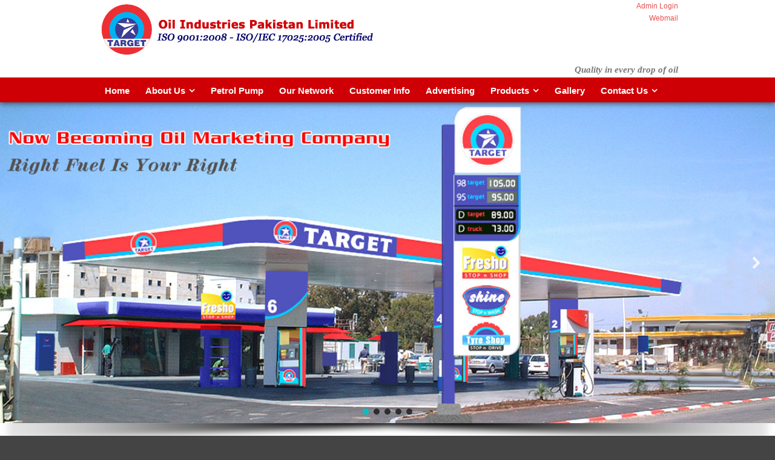

--- FILE ---
content_type: text/html; charset=UTF-8
request_url: https://targetlubricants.com/abbreviation-of-organization-names/
body_size: 88450
content:
<!DOCTYPE html>

<html lang="en-US">
<head>
<meta charset="UTF-8" />
<meta name="viewport" content="width=device-width" />
<link rel="profile" href="//gmpg.org/xfn/11" />
<link rel="pingback" href="https://targetlubricants.com/xmlrpc.php" />

<title>Abbreviation of Organization Names &#8211; Oil Industries Pakistan (Pvt.) Limited</title>
<meta name='robots' content='max-image-preview:large' />
	<style>img:is([sizes="auto" i], [sizes^="auto," i]) { contain-intrinsic-size: 3000px 1500px }</style>
	<link rel="alternate" type="application/rss+xml" title="Oil Industries Pakistan (Pvt.) Limited &raquo; Feed" href="https://targetlubricants.com/feed/" />
<link rel="alternate" type="application/rss+xml" title="Oil Industries Pakistan (Pvt.) Limited &raquo; Comments Feed" href="https://targetlubricants.com/comments/feed/" />
<script type="text/javascript">
/* <![CDATA[ */
window._wpemojiSettings = {"baseUrl":"https:\/\/s.w.org\/images\/core\/emoji\/16.0.1\/72x72\/","ext":".png","svgUrl":"https:\/\/s.w.org\/images\/core\/emoji\/16.0.1\/svg\/","svgExt":".svg","source":{"concatemoji":"https:\/\/targetlubricants.com\/wp-includes\/js\/wp-emoji-release.min.js?ver=6.8.3"}};
/*! This file is auto-generated */
!function(s,n){var o,i,e;function c(e){try{var t={supportTests:e,timestamp:(new Date).valueOf()};sessionStorage.setItem(o,JSON.stringify(t))}catch(e){}}function p(e,t,n){e.clearRect(0,0,e.canvas.width,e.canvas.height),e.fillText(t,0,0);var t=new Uint32Array(e.getImageData(0,0,e.canvas.width,e.canvas.height).data),a=(e.clearRect(0,0,e.canvas.width,e.canvas.height),e.fillText(n,0,0),new Uint32Array(e.getImageData(0,0,e.canvas.width,e.canvas.height).data));return t.every(function(e,t){return e===a[t]})}function u(e,t){e.clearRect(0,0,e.canvas.width,e.canvas.height),e.fillText(t,0,0);for(var n=e.getImageData(16,16,1,1),a=0;a<n.data.length;a++)if(0!==n.data[a])return!1;return!0}function f(e,t,n,a){switch(t){case"flag":return n(e,"\ud83c\udff3\ufe0f\u200d\u26a7\ufe0f","\ud83c\udff3\ufe0f\u200b\u26a7\ufe0f")?!1:!n(e,"\ud83c\udde8\ud83c\uddf6","\ud83c\udde8\u200b\ud83c\uddf6")&&!n(e,"\ud83c\udff4\udb40\udc67\udb40\udc62\udb40\udc65\udb40\udc6e\udb40\udc67\udb40\udc7f","\ud83c\udff4\u200b\udb40\udc67\u200b\udb40\udc62\u200b\udb40\udc65\u200b\udb40\udc6e\u200b\udb40\udc67\u200b\udb40\udc7f");case"emoji":return!a(e,"\ud83e\udedf")}return!1}function g(e,t,n,a){var r="undefined"!=typeof WorkerGlobalScope&&self instanceof WorkerGlobalScope?new OffscreenCanvas(300,150):s.createElement("canvas"),o=r.getContext("2d",{willReadFrequently:!0}),i=(o.textBaseline="top",o.font="600 32px Arial",{});return e.forEach(function(e){i[e]=t(o,e,n,a)}),i}function t(e){var t=s.createElement("script");t.src=e,t.defer=!0,s.head.appendChild(t)}"undefined"!=typeof Promise&&(o="wpEmojiSettingsSupports",i=["flag","emoji"],n.supports={everything:!0,everythingExceptFlag:!0},e=new Promise(function(e){s.addEventListener("DOMContentLoaded",e,{once:!0})}),new Promise(function(t){var n=function(){try{var e=JSON.parse(sessionStorage.getItem(o));if("object"==typeof e&&"number"==typeof e.timestamp&&(new Date).valueOf()<e.timestamp+604800&&"object"==typeof e.supportTests)return e.supportTests}catch(e){}return null}();if(!n){if("undefined"!=typeof Worker&&"undefined"!=typeof OffscreenCanvas&&"undefined"!=typeof URL&&URL.createObjectURL&&"undefined"!=typeof Blob)try{var e="postMessage("+g.toString()+"("+[JSON.stringify(i),f.toString(),p.toString(),u.toString()].join(",")+"));",a=new Blob([e],{type:"text/javascript"}),r=new Worker(URL.createObjectURL(a),{name:"wpTestEmojiSupports"});return void(r.onmessage=function(e){c(n=e.data),r.terminate(),t(n)})}catch(e){}c(n=g(i,f,p,u))}t(n)}).then(function(e){for(var t in e)n.supports[t]=e[t],n.supports.everything=n.supports.everything&&n.supports[t],"flag"!==t&&(n.supports.everythingExceptFlag=n.supports.everythingExceptFlag&&n.supports[t]);n.supports.everythingExceptFlag=n.supports.everythingExceptFlag&&!n.supports.flag,n.DOMReady=!1,n.readyCallback=function(){n.DOMReady=!0}}).then(function(){return e}).then(function(){var e;n.supports.everything||(n.readyCallback(),(e=n.source||{}).concatemoji?t(e.concatemoji):e.wpemoji&&e.twemoji&&(t(e.twemoji),t(e.wpemoji)))}))}((window,document),window._wpemojiSettings);
/* ]]> */
</script>
<link rel='stylesheet' id='pt-cv-public-style-css' href='https://targetlubricants.com/wp-content/plugins/content-views-query-and-display-post-page/public/assets/css/cv.css?ver=4.1' type='text/css' media='all' />
<style id='wp-emoji-styles-inline-css' type='text/css'>

	img.wp-smiley, img.emoji {
		display: inline !important;
		border: none !important;
		box-shadow: none !important;
		height: 1em !important;
		width: 1em !important;
		margin: 0 0.07em !important;
		vertical-align: -0.1em !important;
		background: none !important;
		padding: 0 !important;
	}
</style>
<link rel='stylesheet' id='wp-block-library-css' href='https://targetlubricants.com/wp-includes/css/dist/block-library/style.min.css?ver=6.8.3' type='text/css' media='all' />
<style id='classic-theme-styles-inline-css' type='text/css'>
/*! This file is auto-generated */
.wp-block-button__link{color:#fff;background-color:#32373c;border-radius:9999px;box-shadow:none;text-decoration:none;padding:calc(.667em + 2px) calc(1.333em + 2px);font-size:1.125em}.wp-block-file__button{background:#32373c;color:#fff;text-decoration:none}
</style>
<style id='global-styles-inline-css' type='text/css'>
:root{--wp--preset--aspect-ratio--square: 1;--wp--preset--aspect-ratio--4-3: 4/3;--wp--preset--aspect-ratio--3-4: 3/4;--wp--preset--aspect-ratio--3-2: 3/2;--wp--preset--aspect-ratio--2-3: 2/3;--wp--preset--aspect-ratio--16-9: 16/9;--wp--preset--aspect-ratio--9-16: 9/16;--wp--preset--color--black: #000000;--wp--preset--color--cyan-bluish-gray: #abb8c3;--wp--preset--color--white: #ffffff;--wp--preset--color--pale-pink: #f78da7;--wp--preset--color--vivid-red: #cf2e2e;--wp--preset--color--luminous-vivid-orange: #ff6900;--wp--preset--color--luminous-vivid-amber: #fcb900;--wp--preset--color--light-green-cyan: #7bdcb5;--wp--preset--color--vivid-green-cyan: #00d084;--wp--preset--color--pale-cyan-blue: #8ed1fc;--wp--preset--color--vivid-cyan-blue: #0693e3;--wp--preset--color--vivid-purple: #9b51e0;--wp--preset--gradient--vivid-cyan-blue-to-vivid-purple: linear-gradient(135deg,rgba(6,147,227,1) 0%,rgb(155,81,224) 100%);--wp--preset--gradient--light-green-cyan-to-vivid-green-cyan: linear-gradient(135deg,rgb(122,220,180) 0%,rgb(0,208,130) 100%);--wp--preset--gradient--luminous-vivid-amber-to-luminous-vivid-orange: linear-gradient(135deg,rgba(252,185,0,1) 0%,rgba(255,105,0,1) 100%);--wp--preset--gradient--luminous-vivid-orange-to-vivid-red: linear-gradient(135deg,rgba(255,105,0,1) 0%,rgb(207,46,46) 100%);--wp--preset--gradient--very-light-gray-to-cyan-bluish-gray: linear-gradient(135deg,rgb(238,238,238) 0%,rgb(169,184,195) 100%);--wp--preset--gradient--cool-to-warm-spectrum: linear-gradient(135deg,rgb(74,234,220) 0%,rgb(151,120,209) 20%,rgb(207,42,186) 40%,rgb(238,44,130) 60%,rgb(251,105,98) 80%,rgb(254,248,76) 100%);--wp--preset--gradient--blush-light-purple: linear-gradient(135deg,rgb(255,206,236) 0%,rgb(152,150,240) 100%);--wp--preset--gradient--blush-bordeaux: linear-gradient(135deg,rgb(254,205,165) 0%,rgb(254,45,45) 50%,rgb(107,0,62) 100%);--wp--preset--gradient--luminous-dusk: linear-gradient(135deg,rgb(255,203,112) 0%,rgb(199,81,192) 50%,rgb(65,88,208) 100%);--wp--preset--gradient--pale-ocean: linear-gradient(135deg,rgb(255,245,203) 0%,rgb(182,227,212) 50%,rgb(51,167,181) 100%);--wp--preset--gradient--electric-grass: linear-gradient(135deg,rgb(202,248,128) 0%,rgb(113,206,126) 100%);--wp--preset--gradient--midnight: linear-gradient(135deg,rgb(2,3,129) 0%,rgb(40,116,252) 100%);--wp--preset--font-size--small: 13px;--wp--preset--font-size--medium: 20px;--wp--preset--font-size--large: 36px;--wp--preset--font-size--x-large: 42px;--wp--preset--spacing--20: 0.44rem;--wp--preset--spacing--30: 0.67rem;--wp--preset--spacing--40: 1rem;--wp--preset--spacing--50: 1.5rem;--wp--preset--spacing--60: 2.25rem;--wp--preset--spacing--70: 3.38rem;--wp--preset--spacing--80: 5.06rem;--wp--preset--shadow--natural: 6px 6px 9px rgba(0, 0, 0, 0.2);--wp--preset--shadow--deep: 12px 12px 50px rgba(0, 0, 0, 0.4);--wp--preset--shadow--sharp: 6px 6px 0px rgba(0, 0, 0, 0.2);--wp--preset--shadow--outlined: 6px 6px 0px -3px rgba(255, 255, 255, 1), 6px 6px rgba(0, 0, 0, 1);--wp--preset--shadow--crisp: 6px 6px 0px rgba(0, 0, 0, 1);}:where(.is-layout-flex){gap: 0.5em;}:where(.is-layout-grid){gap: 0.5em;}body .is-layout-flex{display: flex;}.is-layout-flex{flex-wrap: wrap;align-items: center;}.is-layout-flex > :is(*, div){margin: 0;}body .is-layout-grid{display: grid;}.is-layout-grid > :is(*, div){margin: 0;}:where(.wp-block-columns.is-layout-flex){gap: 2em;}:where(.wp-block-columns.is-layout-grid){gap: 2em;}:where(.wp-block-post-template.is-layout-flex){gap: 1.25em;}:where(.wp-block-post-template.is-layout-grid){gap: 1.25em;}.has-black-color{color: var(--wp--preset--color--black) !important;}.has-cyan-bluish-gray-color{color: var(--wp--preset--color--cyan-bluish-gray) !important;}.has-white-color{color: var(--wp--preset--color--white) !important;}.has-pale-pink-color{color: var(--wp--preset--color--pale-pink) !important;}.has-vivid-red-color{color: var(--wp--preset--color--vivid-red) !important;}.has-luminous-vivid-orange-color{color: var(--wp--preset--color--luminous-vivid-orange) !important;}.has-luminous-vivid-amber-color{color: var(--wp--preset--color--luminous-vivid-amber) !important;}.has-light-green-cyan-color{color: var(--wp--preset--color--light-green-cyan) !important;}.has-vivid-green-cyan-color{color: var(--wp--preset--color--vivid-green-cyan) !important;}.has-pale-cyan-blue-color{color: var(--wp--preset--color--pale-cyan-blue) !important;}.has-vivid-cyan-blue-color{color: var(--wp--preset--color--vivid-cyan-blue) !important;}.has-vivid-purple-color{color: var(--wp--preset--color--vivid-purple) !important;}.has-black-background-color{background-color: var(--wp--preset--color--black) !important;}.has-cyan-bluish-gray-background-color{background-color: var(--wp--preset--color--cyan-bluish-gray) !important;}.has-white-background-color{background-color: var(--wp--preset--color--white) !important;}.has-pale-pink-background-color{background-color: var(--wp--preset--color--pale-pink) !important;}.has-vivid-red-background-color{background-color: var(--wp--preset--color--vivid-red) !important;}.has-luminous-vivid-orange-background-color{background-color: var(--wp--preset--color--luminous-vivid-orange) !important;}.has-luminous-vivid-amber-background-color{background-color: var(--wp--preset--color--luminous-vivid-amber) !important;}.has-light-green-cyan-background-color{background-color: var(--wp--preset--color--light-green-cyan) !important;}.has-vivid-green-cyan-background-color{background-color: var(--wp--preset--color--vivid-green-cyan) !important;}.has-pale-cyan-blue-background-color{background-color: var(--wp--preset--color--pale-cyan-blue) !important;}.has-vivid-cyan-blue-background-color{background-color: var(--wp--preset--color--vivid-cyan-blue) !important;}.has-vivid-purple-background-color{background-color: var(--wp--preset--color--vivid-purple) !important;}.has-black-border-color{border-color: var(--wp--preset--color--black) !important;}.has-cyan-bluish-gray-border-color{border-color: var(--wp--preset--color--cyan-bluish-gray) !important;}.has-white-border-color{border-color: var(--wp--preset--color--white) !important;}.has-pale-pink-border-color{border-color: var(--wp--preset--color--pale-pink) !important;}.has-vivid-red-border-color{border-color: var(--wp--preset--color--vivid-red) !important;}.has-luminous-vivid-orange-border-color{border-color: var(--wp--preset--color--luminous-vivid-orange) !important;}.has-luminous-vivid-amber-border-color{border-color: var(--wp--preset--color--luminous-vivid-amber) !important;}.has-light-green-cyan-border-color{border-color: var(--wp--preset--color--light-green-cyan) !important;}.has-vivid-green-cyan-border-color{border-color: var(--wp--preset--color--vivid-green-cyan) !important;}.has-pale-cyan-blue-border-color{border-color: var(--wp--preset--color--pale-cyan-blue) !important;}.has-vivid-cyan-blue-border-color{border-color: var(--wp--preset--color--vivid-cyan-blue) !important;}.has-vivid-purple-border-color{border-color: var(--wp--preset--color--vivid-purple) !important;}.has-vivid-cyan-blue-to-vivid-purple-gradient-background{background: var(--wp--preset--gradient--vivid-cyan-blue-to-vivid-purple) !important;}.has-light-green-cyan-to-vivid-green-cyan-gradient-background{background: var(--wp--preset--gradient--light-green-cyan-to-vivid-green-cyan) !important;}.has-luminous-vivid-amber-to-luminous-vivid-orange-gradient-background{background: var(--wp--preset--gradient--luminous-vivid-amber-to-luminous-vivid-orange) !important;}.has-luminous-vivid-orange-to-vivid-red-gradient-background{background: var(--wp--preset--gradient--luminous-vivid-orange-to-vivid-red) !important;}.has-very-light-gray-to-cyan-bluish-gray-gradient-background{background: var(--wp--preset--gradient--very-light-gray-to-cyan-bluish-gray) !important;}.has-cool-to-warm-spectrum-gradient-background{background: var(--wp--preset--gradient--cool-to-warm-spectrum) !important;}.has-blush-light-purple-gradient-background{background: var(--wp--preset--gradient--blush-light-purple) !important;}.has-blush-bordeaux-gradient-background{background: var(--wp--preset--gradient--blush-bordeaux) !important;}.has-luminous-dusk-gradient-background{background: var(--wp--preset--gradient--luminous-dusk) !important;}.has-pale-ocean-gradient-background{background: var(--wp--preset--gradient--pale-ocean) !important;}.has-electric-grass-gradient-background{background: var(--wp--preset--gradient--electric-grass) !important;}.has-midnight-gradient-background{background: var(--wp--preset--gradient--midnight) !important;}.has-small-font-size{font-size: var(--wp--preset--font-size--small) !important;}.has-medium-font-size{font-size: var(--wp--preset--font-size--medium) !important;}.has-large-font-size{font-size: var(--wp--preset--font-size--large) !important;}.has-x-large-font-size{font-size: var(--wp--preset--font-size--x-large) !important;}
:where(.wp-block-post-template.is-layout-flex){gap: 1.25em;}:where(.wp-block-post-template.is-layout-grid){gap: 1.25em;}
:where(.wp-block-columns.is-layout-flex){gap: 2em;}:where(.wp-block-columns.is-layout-grid){gap: 2em;}
:root :where(.wp-block-pullquote){font-size: 1.5em;line-height: 1.6;}
</style>
<link rel='stylesheet' id='contact-form-7-css' href='https://targetlubricants.com/wp-content/plugins/contact-form-7/includes/css/styles.css?ver=6.0.6' type='text/css' media='all' />
<style id='contact-form-7-inline-css' type='text/css'>
.wpcf7 .wpcf7-recaptcha iframe {margin-bottom: 0;}.wpcf7 .wpcf7-recaptcha[data-align="center"] > div {margin: 0 auto;}.wpcf7 .wpcf7-recaptcha[data-align="right"] > div {margin: 0 0 0 auto;}
</style>
<link rel='stylesheet' id='owl.carousel.style-css' href='https://targetlubricants.com/wp-content/plugins/wp-posts-carousel/owl.carousel/assets/owl.carousel.css?ver=6.8.3' type='text/css' media='all' />
<link rel='stylesheet' id='colorbox-css' href='https://targetlubricants.com/wp-content/plugins/simple-colorbox/themes/theme1/colorbox.css?ver=6.8.3' type='text/css' media='screen' />
<link rel='stylesheet' id='parent-style-css' href='https://targetlubricants.com/wp-content/themes/engrave-lite/style.css?ver=6.8.3' type='text/css' media='all' />
<link rel='stylesheet' id='child-style-css' href='https://targetlubricants.com/wp-content/themes/target-lubricants/style.css?ver=6.8.3' type='text/css' media='all' />
<link rel='stylesheet' id='thinkup-bootstrap-css' href='https://targetlubricants.com/wp-content/themes/engrave-lite/lib/extentions/bootstrap/css/bootstrap.min.css?ver=2.3.2' type='text/css' media='all' />
<link rel='stylesheet' id='font-awesome-css' href='https://targetlubricants.com/wp-content/themes/engrave-lite/lib/extentions/font-awesome/css/font-awesome.min.css?ver=4.7.0' type='text/css' media='all' />
<link rel='stylesheet' id='thinkup-shortcodes-css' href='https://targetlubricants.com/wp-content/themes/engrave-lite/styles/style-shortcodes.css?ver=1.13.0' type='text/css' media='all' />
<link rel='stylesheet' id='thinkup-style-css' href='https://targetlubricants.com/wp-content/themes/target-lubricants/style.css?ver=1.13.0' type='text/css' media='all' />
<link rel='stylesheet' id='thinkup-responsive-css' href='https://targetlubricants.com/wp-content/themes/engrave-lite/styles/style-responsive.css?ver=1.13.0' type='text/css' media='all' />
<link rel="stylesheet" type="text/css" href="https://targetlubricants.com/wp-content/plugins/smart-slider-3/Public/SmartSlider3/Application/Frontend/Assets/dist/smartslider.min.css?ver=c9342566" media="all">
<style data-related="n2-ss-2">div#n2-ss-2 .n2-ss-slider-1{display:grid;position:relative;}div#n2-ss-2 .n2-ss-slider-2{display:grid;position:relative;overflow:hidden;padding:0px 0px 0px 0px;border:0px solid RGBA(62,62,62,1);border-radius:0px;background-clip:padding-box;background-repeat:repeat;background-position:50% 50%;background-size:cover;background-attachment:scroll;z-index:1;}div#n2-ss-2:not(.n2-ss-loaded) .n2-ss-slider-2{background-image:none !important;}div#n2-ss-2 .n2-ss-slider-3{display:grid;grid-template-areas:'cover';position:relative;overflow:hidden;z-index:10;}div#n2-ss-2 .n2-ss-slider-3 > *{grid-area:cover;}div#n2-ss-2 .n2-ss-slide-backgrounds,div#n2-ss-2 .n2-ss-slider-3 > .n2-ss-divider{position:relative;}div#n2-ss-2 .n2-ss-slide-backgrounds{z-index:10;}div#n2-ss-2 .n2-ss-slide-backgrounds > *{overflow:hidden;}div#n2-ss-2 .n2-ss-slide-background{transform:translateX(-100000px);}div#n2-ss-2 .n2-ss-slider-4{place-self:center;position:relative;width:100%;height:100%;z-index:20;display:grid;grid-template-areas:'slide';}div#n2-ss-2 .n2-ss-slider-4 > *{grid-area:slide;}div#n2-ss-2.n2-ss-full-page--constrain-ratio .n2-ss-slider-4{height:auto;}div#n2-ss-2 .n2-ss-slide{display:grid;place-items:center;grid-auto-columns:100%;position:relative;z-index:20;-webkit-backface-visibility:hidden;transform:translateX(-100000px);}div#n2-ss-2 .n2-ss-slide{perspective:1500px;}div#n2-ss-2 .n2-ss-slide-active{z-index:21;}.n2-ss-background-animation{position:absolute;top:0;left:0;width:100%;height:100%;z-index:3;}div#n2-ss-2 .n2-ss-background-animation{position:absolute;top:0;left:0;width:100%;height:100%;z-index:3;}div#n2-ss-2 .n2-ss-background-animation .n2-ss-slide-background{z-index:auto;}div#n2-ss-2 .n2-bganim-side{position:absolute;left:0;top:0;overflow:hidden;background:RGBA(51,51,51,1);}div#n2-ss-2 .n2-bganim-tile-overlay-colored{z-index:100000;background:RGBA(51,51,51,1);}div#n2-ss-2 .nextend-arrow{cursor:pointer;overflow:hidden;line-height:0 !important;z-index:18;-webkit-user-select:none;}div#n2-ss-2 .nextend-arrow img{position:relative;display:block;}div#n2-ss-2 .nextend-arrow img.n2-arrow-hover-img{display:none;}div#n2-ss-2 .nextend-arrow:FOCUS img.n2-arrow-hover-img,div#n2-ss-2 .nextend-arrow:HOVER img.n2-arrow-hover-img{display:inline;}div#n2-ss-2 .nextend-arrow:FOCUS img.n2-arrow-normal-img,div#n2-ss-2 .nextend-arrow:HOVER img.n2-arrow-normal-img{display:none;}div#n2-ss-2 .nextend-arrow-animated{overflow:hidden;}div#n2-ss-2 .nextend-arrow-animated > div{position:relative;}div#n2-ss-2 .nextend-arrow-animated .n2-active{position:absolute;}div#n2-ss-2 .nextend-arrow-animated-fade{transition:background 0.3s, opacity 0.4s;}div#n2-ss-2 .nextend-arrow-animated-horizontal > div{transition:all 0.4s;transform:none;}div#n2-ss-2 .nextend-arrow-animated-horizontal .n2-active{top:0;}div#n2-ss-2 .nextend-arrow-previous.nextend-arrow-animated-horizontal .n2-active{left:100%;}div#n2-ss-2 .nextend-arrow-next.nextend-arrow-animated-horizontal .n2-active{right:100%;}div#n2-ss-2 .nextend-arrow-previous.nextend-arrow-animated-horizontal:HOVER > div,div#n2-ss-2 .nextend-arrow-previous.nextend-arrow-animated-horizontal:FOCUS > div{transform:translateX(-100%);}div#n2-ss-2 .nextend-arrow-next.nextend-arrow-animated-horizontal:HOVER > div,div#n2-ss-2 .nextend-arrow-next.nextend-arrow-animated-horizontal:FOCUS > div{transform:translateX(100%);}div#n2-ss-2 .nextend-arrow-animated-vertical > div{transition:all 0.4s;transform:none;}div#n2-ss-2 .nextend-arrow-animated-vertical .n2-active{left:0;}div#n2-ss-2 .nextend-arrow-previous.nextend-arrow-animated-vertical .n2-active{top:100%;}div#n2-ss-2 .nextend-arrow-next.nextend-arrow-animated-vertical .n2-active{bottom:100%;}div#n2-ss-2 .nextend-arrow-previous.nextend-arrow-animated-vertical:HOVER > div,div#n2-ss-2 .nextend-arrow-previous.nextend-arrow-animated-vertical:FOCUS > div{transform:translateY(-100%);}div#n2-ss-2 .nextend-arrow-next.nextend-arrow-animated-vertical:HOVER > div,div#n2-ss-2 .nextend-arrow-next.nextend-arrow-animated-vertical:FOCUS > div{transform:translateY(100%);}div#n2-ss-2 .n2-ss-control-bullet{visibility:hidden;text-align:center;justify-content:center;z-index:14;}div#n2-ss-2 .n2-ss-control-bullet--calculate-size{left:0 !important;}div#n2-ss-2 .n2-ss-control-bullet-horizontal.n2-ss-control-bullet-fullsize{width:100%;}div#n2-ss-2 .n2-ss-control-bullet-vertical.n2-ss-control-bullet-fullsize{height:100%;flex-flow:column;}div#n2-ss-2 .nextend-bullet-bar{display:inline-flex;vertical-align:top;visibility:visible;align-items:center;flex-wrap:wrap;}div#n2-ss-2 .n2-bar-justify-content-left{justify-content:flex-start;}div#n2-ss-2 .n2-bar-justify-content-center{justify-content:center;}div#n2-ss-2 .n2-bar-justify-content-right{justify-content:flex-end;}div#n2-ss-2 .n2-ss-control-bullet-vertical > .nextend-bullet-bar{flex-flow:column;}div#n2-ss-2 .n2-ss-control-bullet-fullsize > .nextend-bullet-bar{display:flex;}div#n2-ss-2 .n2-ss-control-bullet-horizontal.n2-ss-control-bullet-fullsize > .nextend-bullet-bar{flex:1 1 auto;}div#n2-ss-2 .n2-ss-control-bullet-vertical.n2-ss-control-bullet-fullsize > .nextend-bullet-bar{height:100%;}div#n2-ss-2 .nextend-bullet-bar .n2-bullet{cursor:pointer;transition:background-color 0.4s;}div#n2-ss-2 .nextend-bullet-bar .n2-bullet.n2-active{cursor:default;}div#n2-ss-2 div.n2-ss-bullet-thumbnail-container{position:absolute;z-index:10000000;}div#n2-ss-2 .n2-ss-bullet-thumbnail-container .n2-ss-bullet-thumbnail{background-size:cover;background-repeat:no-repeat;background-position:center;}div#n2-ss-2 .nextend-shadow{width:100%;z-index:0;}div#n2-ss-2 .nextend-shadow img{max-width:none;width:100%;}div#n2-ss-2 .n2-style-c0fe1c7a37b7b7c3cb83a8d1cde6e7ce-dot{background: RGBA(0,0,0,0.67);opacity:1;padding:5px 5px 5px 5px ;box-shadow: none;border: 0px solid RGBA(0,0,0,1);border-radius:50px;margin:4px;}div#n2-ss-2 .n2-style-c0fe1c7a37b7b7c3cb83a8d1cde6e7ce-dot.n2-active, div#n2-ss-2 .n2-style-c0fe1c7a37b7b7c3cb83a8d1cde6e7ce-dot:HOVER, div#n2-ss-2 .n2-style-c0fe1c7a37b7b7c3cb83a8d1cde6e7ce-dot:FOCUS{background: #00c1c4;}div#n2-ss-2 .n2-ss-slide-limiter{max-width:3000px;}div#n2-ss-2 .n-uc-6SsHtnXzM2o1{padding:0px 0px 0px 0px}div#n2-ss-2 .n-uc-xTc757dQRolF{padding:0px 0px 0px 0px}div#n2-ss-2 .n-uc-hpqKvV8daLgp{padding:0px 0px 0px 0px}div#n2-ss-2 .n-uc-LxAA5Fwec5VY{padding:0px 0px 0px 0px}div#n2-ss-2 .n-uc-9DhTzS7MaItQ{padding:0px 0px 0px 0px}div#n2-ss-2 .nextend-arrow img{width: 32px}@media (min-width: 1200px){div#n2-ss-2 [data-hide-desktopportrait="1"]{display: none !important;}}@media (orientation: landscape) and (max-width: 1199px) and (min-width: 901px),(orientation: portrait) and (max-width: 1199px) and (min-width: 701px){div#n2-ss-2 [data-hide-tabletportrait="1"]{display: none !important;}}@media (orientation: landscape) and (max-width: 900px),(orientation: portrait) and (max-width: 700px){div#n2-ss-2 [data-hide-mobileportrait="1"]{display: none !important;}div#n2-ss-2 .nextend-arrow img{width: 16px}}</style>
<script>(function(){this._N2=this._N2||{_r:[],_d:[],r:function(){this._r.push(arguments)},d:function(){this._d.push(arguments)}}}).call(window);</script><script src="https://targetlubricants.com/wp-content/plugins/smart-slider-3/Public/SmartSlider3/Application/Frontend/Assets/dist/n2.min.js?ver=c9342566" defer async></script>
<script src="https://targetlubricants.com/wp-content/plugins/smart-slider-3/Public/SmartSlider3/Application/Frontend/Assets/dist/smartslider-frontend.min.js?ver=c9342566" defer async></script>
<script src="https://targetlubricants.com/wp-content/plugins/smart-slider-3/Public/SmartSlider3/Slider/SliderType/Simple/Assets/dist/ss-simple.min.js?ver=c9342566" defer async></script>
<script src="https://targetlubricants.com/wp-content/plugins/smart-slider-3/Public/SmartSlider3/Slider/SliderType/Simple/Assets/dist/smartslider-backgroundanimation.min.js?ver=c9342566" defer async></script>
<script src="https://targetlubricants.com/wp-content/plugins/smart-slider-3/Public/SmartSlider3/Widget/Arrow/ArrowImage/Assets/dist/w-arrow-image.min.js?ver=c9342566" defer async></script>
<script src="https://targetlubricants.com/wp-content/plugins/smart-slider-3/Public/SmartSlider3/Widget/Bullet/Assets/dist/w-bullet.min.js?ver=c9342566" defer async></script>
<script>_N2.r('documentReady',function(){_N2.r(["documentReady","smartslider-frontend","smartslider-backgroundanimation","SmartSliderWidgetArrowImage","SmartSliderWidgetBulletTransition","SmartSliderWidget","ss-simple"],function(){new _N2.SmartSliderSimple('n2-ss-2',{"admin":false,"background.video.mobile":1,"loadingTime":2000,"alias":{"id":0,"smoothScroll":0,"slideSwitch":0,"scroll":1},"align":"normal","isDelayed":0,"responsive":{"mediaQueries":{"all":false,"desktopportrait":["(min-width: 1200px)"],"tabletportrait":["(orientation: landscape) and (max-width: 1199px) and (min-width: 901px)","(orientation: portrait) and (max-width: 1199px) and (min-width: 701px)"],"mobileportrait":["(orientation: landscape) and (max-width: 900px)","(orientation: portrait) and (max-width: 700px)"]},"base":{"slideOuterWidth":1450,"slideOuterHeight":600,"sliderWidth":1450,"sliderHeight":600,"slideWidth":1450,"slideHeight":600},"hideOn":{"desktopLandscape":false,"desktopPortrait":false,"tabletLandscape":false,"tabletPortrait":false,"mobileLandscape":false,"mobilePortrait":false},"onResizeEnabled":true,"type":"auto","sliderHeightBasedOn":"real","focusUser":1,"focusEdge":"auto","breakpoints":[{"device":"tabletPortrait","type":"max-screen-width","portraitWidth":1199,"landscapeWidth":1199},{"device":"mobilePortrait","type":"max-screen-width","portraitWidth":700,"landscapeWidth":900}],"enabledDevices":{"desktopLandscape":0,"desktopPortrait":1,"tabletLandscape":0,"tabletPortrait":1,"mobileLandscape":0,"mobilePortrait":1},"sizes":{"desktopPortrait":{"width":1450,"height":600,"max":3000,"min":1200},"tabletPortrait":{"width":701,"height":290,"customHeight":false,"max":1199,"min":701},"mobilePortrait":{"width":320,"height":132,"customHeight":false,"max":900,"min":320}},"overflowHiddenPage":0,"focus":{"offsetTop":"#wpadminbar","offsetBottom":""}},"controls":{"mousewheel":0,"touch":"horizontal","keyboard":1,"blockCarouselInteraction":1},"playWhenVisible":1,"playWhenVisibleAt":0.5,"lazyLoad":0,"lazyLoadNeighbor":0,"blockrightclick":0,"maintainSession":0,"autoplay":{"enabled":1,"start":1,"duration":8000,"autoplayLoop":1,"allowReStart":0,"pause":{"click":1,"mouse":"0","mediaStarted":1},"resume":{"click":0,"mouse":0,"mediaEnded":1,"slidechanged":0},"interval":1,"intervalModifier":"loop","intervalSlide":"current"},"perspective":1500,"layerMode":{"playOnce":0,"playFirstLayer":1,"mode":"skippable","inAnimation":"mainInEnd"},"bgAnimations":{"global":0,"color":"RGBA(51,51,51,1)","speed":"normal","slides":[{"animation":[{"type":"Flat","tiles":{"crop":false,"delay":0,"sequence":"ForwardDiagonal"},"main":{"type":"both","duration":0.75,"current":{"ease":"easeOutCubic","scale":0.5,"opacity":0},"next":{"ease":"easeOutCubic","opacity":0,"scale":1.5}},"invert":{"current":{"scale":1.5},"next":{"scale":0.5}}}],"speed":"normal","color":"RGBA(51,51,51,1)"},{"animation":[{"type":"Flat","tiles":{"delay":0,"sequence":"ForwardDiagonal"},"main":{"type":"both","duration":1,"zIndex":2,"current":{"ease":"easeOutCubic","opacity":0}}}],"speed":"normal","color":"RGBA(51,51,51,1)"},{"animation":[{"type":"Flat","tiles":{"delay":0,"sequence":"ForwardDiagonal"},"main":{"type":"both","duration":1,"zIndex":2,"current":{"ease":"easeOutCubic","opacity":0}}}],"speed":"normal","color":"RGBA(51,51,51,1)"},{"animation":[{"type":"GL","subType":"GLSL5","ease":"linear","tileDuration":0.59999999999999997779553950749686919152736663818359375,"count":25,"delay":0.08000000000000000166533453693773481063544750213623046875,"invertX":0,"invertY":0,"allowedBackgroundModes":["fill"]}],"speed":"normal","color":"RGBA(51,51,51,1)"},{"animation":[{"type":"Flat","tiles":{"crop":false,"delay":0,"sequence":"ForwardDiagonal"},"main":{"type":"both","duration":0.75,"current":{"ease":"easeOutCubic","scale":1.5,"opacity":0},"next":{"ease":"easeOutCubic","opacity":0,"scale":0.5}},"invert":{"current":{"scale":0.5},"next":{"scale":1.5}}}],"speed":"normal","color":"RGBA(51,51,51,1)"}]},"mainanimation":{"type":"horizontal","duration":800,"delay":0,"ease":"easeOutQuad","shiftedBackgroundAnimation":0},"carousel":1,"initCallbacks":function(){new _N2.SmartSliderWidgetArrowImage(this);new _N2.SmartSliderWidgetBulletTransition(this,{"area":10,"dotClasses":"n2-style-c0fe1c7a37b7b7c3cb83a8d1cde6e7ce-dot ","mode":"","action":"click"});new _N2.SmartSliderWidget(this,'shadow','.nextend-shadow')}})})});</script><script type="text/javascript" src="https://targetlubricants.com/wp-includes/js/jquery/jquery.min.js?ver=3.7.1" id="jquery-core-js"></script>
<script type="text/javascript" src="https://targetlubricants.com/wp-includes/js/jquery/jquery-migrate.min.js?ver=3.4.1" id="jquery-migrate-js"></script>
<script type="text/javascript" src="https://targetlubricants.com/wp-content/plugins/wp-posts-carousel/owl.carousel/owl.carousel.js?ver=2.0.0" id="owl.carousel-js"></script>
<script type="text/javascript" src="https://targetlubricants.com/wp-content/plugins/wp-posts-carousel/owl.carousel/jquery.mousewheel.min.js?ver=3.1.12" id="jquery-mousewheel-js"></script>
<script type="text/javascript" src="https://targetlubricants.com/wp-content/plugins/easy-logo-slider/js/jquery.jcarousel.min.js?ver=6.8.3" id="jquery_jcarousel_min-js"></script>
<script type="text/javascript" src="https://targetlubricants.com/wp-content/plugins/easy-logo-slider/js/jcarousel.responsive.js?ver=6.8.3" id="jcarousel_responsive-js"></script>
<link rel="https://api.w.org/" href="https://targetlubricants.com/wp-json/" /><link rel="alternate" title="JSON" type="application/json" href="https://targetlubricants.com/wp-json/wp/v2/pages/935" /><link rel="EditURI" type="application/rsd+xml" title="RSD" href="https://targetlubricants.com/xmlrpc.php?rsd" />
<meta name="generator" content="WordPress 6.8.3" />
<link rel="canonical" href="https://targetlubricants.com/abbreviation-of-organization-names/" />
<link rel='shortlink' href='https://targetlubricants.com/?p=935' />
<link rel="alternate" title="oEmbed (JSON)" type="application/json+oembed" href="https://targetlubricants.com/wp-json/oembed/1.0/embed?url=https%3A%2F%2Ftargetlubricants.com%2Fabbreviation-of-organization-names%2F" />
<link rel="alternate" title="oEmbed (XML)" type="text/xml+oembed" href="https://targetlubricants.com/wp-json/oembed/1.0/embed?url=https%3A%2F%2Ftargetlubricants.com%2Fabbreviation-of-organization-names%2F&#038;format=xml" />
<script>var wp_posts_carousel_url="https://targetlubricants.com/wp-content/plugins/wp-posts-carousel/";</script>
<!-- Simple Colorbox Plugin v1.6.1 by Ryan Hellyer ... https://geek.hellyer.kiwi/products/simple-colorbox/ -->
<link rel="icon" href="https://targetlubricants.com/wp-content/uploads/2016/11/cropped-target-logo-copy-1-32x32.png" sizes="32x32" />
<link rel="icon" href="https://targetlubricants.com/wp-content/uploads/2016/11/cropped-target-logo-copy-1-192x192.png" sizes="192x192" />
<link rel="apple-touch-icon" href="https://targetlubricants.com/wp-content/uploads/2016/11/cropped-target-logo-copy-1-180x180.png" />
<meta name="msapplication-TileImage" content="https://targetlubricants.com/wp-content/uploads/2016/11/cropped-target-logo-copy-1-270x270.png" />
		<style type="text/css" id="wp-custom-css">
			#pre-header .header-links li a {
    padding: 9px 13px 7px;
}
.layout-sidebar-right #main {
    width: 73%;
}
#sidebar .textwidget {
    border: 0 solid #eee;
    padding: 20px 0 0 0px !important;
}

div#content {
    padding-bottom: 0px;
}
a.jcarousel-control-prev, a.jcarousel-control-next {
    display: none;
}
img.easy-logo_image {
    height: unset !important;
}
.page-id-5 #content #content-core #main {
    width: 100%;
}
div#main {
    width: 66%;
    float: left;
    margin-right: 10px;
}
div#sidebar {
    width: 30%;
    float: right;
}

.wpcf7-response-output {
    color: black !important;
}
.wpcf7-form input {
    width: 100%;
    border-radius: 6px;
    box-shadow: 2px 2px 5px #429BD0;
    height: 40px;
}
.wpcf7-form textarea{
    width: 100%;
    border-radius: 6px;
    box-shadow: 2px 2px 5px #429BD0;
   
}
#main-core div.wpcf7 {
    margin: auto !important;
    padding: 0;
    width: 405px;
}
.screen-reader-shortcut {
    display: none;
}

.store-img {
    margin-top: 17px !important;
}
.page-id-497 td, .page-id-497 tr, .page-id-497  table {
    border: medium none !important;
    color: black;
    min-width: unset !important;
    padding-top: 3px;
    text-align: left;
}
li {
  /*  border: 0px solid black;*/
   color: #333;
    font-size: 15px;
    font-family: sans-serif;
}
.masonry p {
    font-size: 13px!important;
}
.themebutton2 {
    background: #CF0005 none repeat scroll 0 0;
    color: #fff;
    text-align: center;
    transition: all 0.3s ease 0s;
}
.entry-content li {
    color: #333;
    font-size: 15px;
    font-family: sans-serif;
}
td {
    border-top: medium none;
    color: #666;
    max-width: 185px;
}
h4 {
    color: #ef0005 !important;
    font-size: 22px;
    text-shadow: 1px 2px #ccc;
}
#sub-footer-core a:hover {
    color: #bbb;
}
.category-5 .blog-article .blog-title {
    font-weight: 600;
    min-height: 48px;
    text-align: center;
    font-size: 18px;
}
.category-5 .blog-article {
    background: #fff none repeat scroll 0 0;
    border: 1px solid #eee;
    box-shadow: 2px 2px 5px #ddd;
    margin-bottom: 20px;
    margin-right: 10px;
    min-height: 428px;
}

.blog-article:hover {
    box-shadow: 0px 0px 0px #fff;
  transition: all 0.3s ease 0s;
}
.category .hfeed #content #sidebar {
    display: none;
  width: 0%!important;
}
.blog-article .blog-title {
    background: #3068B5 none repeat scroll 0 0;
    color: #fff;
    font-family: small-caption;
  /*  font-size: 16px;
    */font-weight: 600;
    min-height: 42px;
    text-align: center;
    text-shadow: 0 0 transparent !important;
}
#header-responsive select {
    background: #00006A none repeat scroll 0 0;
    border: 1px solid #555;
    color: #fff;
    padding: 5px;
    width: 100%;
}
.page-id-500 .wp-caption.alignleft {
    margin-left: 60px;
}
.page-id-500 #main {
    display: block;
    float: left;
    width: 100%;
}
.page-id-500 #sidebar {
    display: none;
    float: left;
    width: 25%;
}
.category .hfeed #content #main {
   
  width: 100%!important;
}

.page-id-5 p {
    color: #666;
    font-family: sans-serif;
    font-size: 13px;
    margin-bottom: 10px;
}


.page-id-382 p {
    color: #666!important;
    font-family: sans-serif!important;
    font-size: 14px!important;
    line-height: 1.4em!important;
    margin-bottom: 20px;
}
p {
    color: #333;
    font-family: sans-serif;
    font-size: 15px;
    margin-bottom: 20px;
}
.page-id-372 .wp-image-374.alignleft {
    box-shadow: 7px 8px 14px #aaa;
}
.page-id-372 .wp-image-375.alignleft {
    box-shadow: 7px 8px 14px #aaa;
}
#sidebar .rev_slider_wrapper {
    border: 0px solid #ddd!important;
   
}
#sidebar-core aside #rev_slider_2_1_wrapper {
 background-color: #fff!important;
    float: right;
    height: 250px;
    margin: 0;
    max-height: 250px;
    overflow: visible;
    padding: 20px 0 21px!important;

}
#sidebar .textwidget {
    border: 0 solid #eee;
}

#sidebar h3.widget-title {
    background: #f6f6f6 none repeat scroll 0 0;
    border: 1px solid #eee;
    box-shadow: 0 0 0 1px #ddd;
    color: #423636;
    display: block !important;
    font-size: 23px;
    margin: 0;
    padding: 5px 15px;
    position: relative;
    text-align: center;
    text-decoration: none;
    text-shadow: 1px 1px 0 #eee;
}
#pre-header .header-links .sub-menu a {
    border-right: 1px solid #222;
    box-sizing: border-box;
    min-width: 100px;
    padding: 5px 15px;
    background: #00006a;
}
#pre-header .header-links .sub-menu a:hover {
    color: #fff;
    background: #CF0005!important;
}
#pre-header .header-links .menu-hover > a, #pre-header .header-links > ul > li > a:hover {
    background: #CF0005 none repeat scroll 0 0;
    color: #fff;
}

.entry-header > span {
    display: none!important;
}
.owl-stage-outer.owl-height {
    min-height: 395px !important;
    border: solid 0px #eee;
}
.page-id-5.owl-stage-outer.owl-height {
    min-height: 395px !important;
    border: solid 0px #eee;
}
.wp-caption-text {
    box-shadow: 0 0 0px gray;
    color: #3068b5!important;
   border: solid 2px #eee;
   transition: all 0.3s ease 0s;
    font-size: 18px !important;
    text-align: center;
}
.wp-caption-text:hover {
    
   transition: all 0.3s ease 0s;
   
}
.header-links {
    display: none;
}
.page-id-365 embed, .page-id-365 iframe, object,.page-id-365 .wp-caption {
    max-height: 310px !important;
    max-width: 65%;
  
}
.blog-article {
    background: #fff none repeat scroll 0 0;
    border: 1px solid #eee;
    box-shadow: 2px 2px 5px #ddd;
    margin-bottom: 20px;
    margin-right: 10px;
    min-height: 490px;
}
.blog-grid.column-2 {
   /* padding: 0;*/
    width: 50%;
}
.blog-article .blog-title {
text-align: center;
min-height:42px;
 font-weight: 600;
}
.links {
    float: right;
    text-align: right;
    color: Highlight;
}
.masonry {
      height: unset !important;
      line-height: 1.3em;

}
.blog-grid.element.column-2.masonry-brick {
    float: right !important;
    left: 0 !important;
    position: relative !important;
    top: unset !important;
    width: 25% !important;
}
.default-theme.wp-posts-carousel .wp-posts-carousel-image {
    overflow: hidden;
    padding-top: 0px!important;
    text-align: center;
}
.action-text.three_fourth.action-teaser > p {
    font-size: 15px;
}
.default-theme.wp-posts-carousel .wp-posts-carousel-details {
    padding: 0 0px 0px!important;
}
.action-text h3, .action-text p, .attention_text h3, .attention_text p {
    margin-left: 10px;
    margin-right: 10px;
    text-shadow: 1px 1px 0 #fff;
    color: #444;
}
.default-theme.wp-posts-carousel .owl-dots {
    margin-top: -94px!important;
    text-align: center;
  display: none!important;
}
.Tag {
    color: #777;
    float: right;
    font-family: dashicons;
    font-size: 15px;
    font-style: italic;
    font-weight: bold;
    letter-spacing: 0px;
    margin-top: 0px;
    padding: 0 0 0 53%;
}
.page-id-5 #main > div {
    max-height: 581px;
}

.compact-theme.wp-posts-carousel .wp-posts-carousel-container:hover {
    background: #fcfcfc none repeat scroll 0 0;
    border-color: transparent;
    box-shadow: 0 0 0px gray;
}
.compact-theme.wp-posts-carousel .wp-posts-carousel-container {
    border:0px solid #fff!important;
    padding: 10px;
    transition: all 0.3s ease 0s;
}

.jcarousel ul li {
  /*  border: 0px solid black;*/
    width: 121px !important;
    margin: 5px;
}

.section1.one_third {
    opacity: 1 !important;
    transition: all 0.5s ease 0s!important;
}
.section1.one_third:hover {
    opacity: 1 !important;

  box-shadow:0px 0px 30px #DFF4FE;
   transition: all 0.5s ease 0s!important;
}
.section2.one_third {
    opacity: 1 !important;
    transition: all 0.5s ease 0s!important;
}
.section2.one_third:hover {
    opacity: 1 !important;
 
  box-shadow:0px 0px 30px #DFF4FE;
   transition: all 0.5s ease 0s!important;
}

#section-home .one_third  {
    /*opacity: 1 !important;*/
    transition: all 0.5s ease 0s!important;
}
#section-home .one_third:hover {
    opacity: 1 !important;
 
  box-shadow:0px 0px 30px #DFF4FE;
   transition: all 0.5s ease 0s!important;
}


.h47 {
    display: block !important;
   /* background: Highlight;*/
  color: #436CA7!important;
   text-shadow: 1px 1px 3px #9ef0f0;
}
.page-id-5 .entry-content > h3 {
    color: #fff;
    display: none;
}
.jcarousel-control-prev {
    z-index: 10000;
  margin-top:200px;
}
.jcarousel-control-next {
    z-index: 100000;
	margin-top:200px;
}
#footer .widget li a {
    display: inline-block;
    padding: 1px 0;
    color: #fff;
}
#footer-core a:hover {
    color: darkgray;
}
.entry-meta {
    display: none;
}
.entry-meta {
    display: none;
}
#author-bio {
    display: none;
}
.comment-respond {
    display: none;
}
.jcarousel-wrapper {
    border: 0 solid #dff4fe;
    border-radius: 5px;
    box-shadow: 0 0 2px #999;
    margin: 20px auto;
    position: relative;
}
#logo {
    float: left;
    margin-top: 0px;
  width: 100%;
}
.owl-stage-outer.owl-height {
    min-height: 260px!important;
}
.default-theme.wp-posts-carousel .wp-posts-carousel-container:hover {
    background-color: #fff!important;
    box-shadow: 0 0px 0px 0 #6e95b6!important;
}
.default-theme.wp-posts-carousel .wp-posts-carousel-container {
    background: #fff!important;
    box-shadow: 0px 0px 0px #ccc!important;
    padding: 0px;
    transition: all 0.5s ease 0s!important;
}
/*#pre-header {
    background: #1fb4e7 none repeat scroll 0 0;
}*/
#pre-header {
    background: #CF0005 none repeat scroll 0 0;
}

#header {
    background: #FFF;
}
#pre-header .header-links .menu-hover > a, #pre-header .header-links > ul > li > a:hover {
    background:  #00006A none repeat scroll 0 0;
    color: #FFF;
}
#logo img {
    max-height: 85px;
    width: auto;
  margin: 6px;
}
#introaction {
    border-bottom: 1px solid #ddd;
    border-top: 1px solid #ddd;
    box-shadow: 0 1px 0 0 #fff;
    
}

h4.themebutton {
    margin: 63px 0 0;
    padding: 0;
    width: 380px;
    height: 245px;
}
#section-home .one_third {
    background: #ddd none repeat scroll 0 0;
    border: 1px solid #fff!important;
    box-sizing: border-box;
    color: #fff ;
    min-height: 50px;
    position: relative;
    text-align: center;
}

.entry-content > h3 {
    color: #fff;
}
.owl-lazy {
    padding: 35px 0;
}
#sub-footer {
    background: darkred;
    border-top: 1px solid #444;
    padding: 20px 0px;
}

h3 {
    font-size: 26px;
}
#section-home .entry-content {
    padding: 0px 3px;
}
h1, h2, h3, h4, h5, h6 {
    color: #555;
    clear: both;
    margin: 0 0 0.8em;
    font-family: georgia;
    line-height: 1.5;
    -webkit-transition: all 0.3s ease;
    -moz-transition: all 0.3s ease;
    -ms-transition: all 0.3s ease;
    -o-transition: all 0.3s ease;
    transition: all 0.3s ease;
}

#section-home .entry-header {
    width: 100%;
    height: 45px;
    display: none;
}
h4.themebutton {
    margin: 0;
    padding: 0;
    width: 320px;
    margin-top: 48px;
  box-shadow: 8px 8px 8px #777;
}
.homeG1 {
  margin:auto;
  max-width:1150px;
}
.default-theme.wp-posts-carousel .wp-posts-carousel-container {
    background: #87ceff  none repeat scroll 0 0;
    box-shadow: 0 1px 2px #ccc;
    padding: 10px;
    transition: all 0.3s ease 0s;
    max-height: 343px;
}
.jcarousel-pagination {
    bottom: -40px;
    left: 50%;
    margin: 0;
    position: absolute;
    transform: translate(-50%, 0px);
    display: none;
}
.jw_easy_slider_name {
    display: none;
}
.jcarousel-wrapper {
    border: 0 solid #fff;
    border-radius: 0px;
    box-shadow: 0 0 0px #fff !important;
    margin: 20px auto;
    position: relative;
}

.wrapper {
    margin: auto;
    max-width: 1240px;
    padding: 52px 0px 0 15px;
    width: 98%;
}
.themebutton > iframe {
    width: 380px!important;
    height: 245px!important;
}
.button:hover {
    color: darkred;
}
#footer {
    background: url(https://targetlubricants.com/wp-content/uploads/2016/11/banner5.jpg);
    border-top: 10px solid darkred;
    padding: 15px 10px;
    background-position: center center;
    background-repeat: no-repeat;
    background-size: cover;
}
#pre-header .header-links li a, #pre-header-social li, #pre-header-social li a, #pre-header-search input {
    color: white;
    display: block;
    font-size: 15px;
    font-weight: 600;
}
.widget-title {
    display: none;
}
.entry-content img, .entry-content iframe {
    display: block;
    border-radius: 0 0 5px 5px;
}
#footer-core, #footer-core p, #footer-core a:hover {
    color: #fff;
}
#section-home {
    background:linear-gradient(
      rgba(0, 0, 0, 0.7), 
      rgba(0, 0, 0, 0.7)
    ), url(https://targetlubricants.com/wp-content/uploads/2016/12/P1170118.jpg);
    border-bottom: 1px solid #ddd;
    padding: 1px 10px;
  background-size:cover;
    background-attachment: fixed;
    background-repeat:no-repeat;
}

#section-home .one_third::before {
    -moz-border-bottom-colors: none;
    -moz-border-left-colors: none;
    -moz-border-right-colors: none;
    -moz-border-top-colors: none;
    background: rgba(0, 0, 0, 0) none repeat scroll 0 0;
    border-color: -moz-use-text-color #e0e0e0 #e0e0e0;
    border-image: none;
    border-style: none solid solid;
    border-width: medium 0 0;
    bottom: -5px;
    content: " ";
    height: 3px;
    left: 3%;
    position: absolute;
    width: 94%;
}

#introaction, #outroaction {
    background: #FFF none repeat scroll 0 0;
    padding: 10px;
}

/*=============================Seo Press==================================*/

.vsrp_div > a {
    /*float: right;*/
    font-size: 14px;
    line-height: 0;
    width: 60%;
    top: 10px;
 	margin-bottom:30px;
    position: relative;
}
.col-md-8 {
    width: 73.6667%;
    float: right;
}



.page-id-5 .content-second {
    display: none;
}

.col-md-4 {
    width: 26.333%;
}
.wrapper {
    width: 98%;
    max-width: 1240px; 
    margin: auto;
    padding: 0 0 15px 0;
}
.page-id-5 .master-slider-parent.msl.ms-parent-id-1 {
    display: block;
}
.master-slider-parent.msl.ms-parent-id-1 {
    display: none;
}
.container-fluid.bgtoph {
    display: none;
}
.headermain .col-md-8 {
    width: 45%;
  padding:15px;
}
.headermain .col-md-4 {
    width: 50%;
}
.pdb15 {
    padding:0;
}
		</style>
		
</head>

<body class="wp-singular page-template-default page page-id-935 wp-custom-logo wp-theme-engrave-lite wp-child-theme-target-lubricants layout-sidebar-right layout-responsive">
<div id="body-core" class="hfeed site">
<a class="skip-link screen-reader-text" href="#content">Skip to content</a>

	<!-- .skip-link -->
	<header>
	<div id="site-header">
		<div id="header">

		
		<div id="header-core">

			<div id="logo">
			<a href="https://targetlubricants.com/" class="custom-logo-link" rel="home"><img width="870" height="150" src="https://targetlubricants.com/wp-content/uploads/2025/04/namelogo.png" class="custom-logo" alt="Oil Industries Pakistan (Pvt.) Limited" decoding="async" fetchpriority="high" srcset="https://targetlubricants.com/wp-content/uploads/2025/04/namelogo.png 870w, https://targetlubricants.com/wp-content/uploads/2025/04/namelogo-300x52.png 300w, https://targetlubricants.com/wp-content/uploads/2025/04/namelogo-768x132.png 768w" sizes="(max-width: 870px) 100vw, 870px" /></a><div class="links">
<a href="https://www.targetlubricants.com:2083/">Admin Login</a> <br/>
<a href="http://targetlubricants.com/email/">Webmail</a>
</div>
<div class="Tag">
Quality in every drop of oil
</div>
			</div>



			<div id="header-links" class="main-navigation">
			<div id="header-links-inner" class="header-links">
				<ul class="menu">
<li ><a href="https://targetlubricants.com/">Home</a></li><li class="page_item page-item-935 current_page_item"><a href="https://targetlubricants.com/abbreviation-of-organization-names/" aria-current="page">Abbreviation of Organization Names</a></li>
<li class="page_item page-item-88"><a href="https://targetlubricants.com/about-us/">About us</a></li>
<li class="page_item page-item-944"><a href="https://targetlubricants.com/about-us-2/">About Us</a></li>
<li class="page_item page-item-365"><a href="https://targetlubricants.com/advertising/">Advertising</a></li>
<li class="page_item page-item-1093"><a href="https://targetlubricants.com/automotive/">Automotive Lubricants</a></li>
<li class="page_item page-item-451"><a href="https://targetlubricants.com/career/">Career</a></li>
<li class="page_item page-item-1073"><a href="https://targetlubricants.com/company-2/">Company</a></li>
<li class="page_item page-item-898"><a href="https://targetlubricants.com/company/">Company</a></li>
<li class="page_item page-item-372"><a href="https://targetlubricants.com/contact-details/">Contact Details</a></li>
<li class="page_item page-item-382"><a href="https://targetlubricants.com/customer-information/">Customer Information</a></li>
<li class="page_item page-item-354"><a href="https://targetlubricants.com/distribution-system/">Distribution System</a></li>
<li class="page_item page-item-497"><a href="https://targetlubricants.com/email/">Email Login</a></li>
<li class="page_item page-item-456"><a href="https://targetlubricants.com/gallery/">Gallery</a></li>
<li class="page_item page-item-941"><a href="https://targetlubricants.com/glossary-of-terms/">GLOSSARY OF TERMS</a></li>
<li class="page_item page-item-1098"><a href="https://targetlubricants.com/industrial/">Industrial Lubricants</a></li>
<li class="page_item page-item-377"><a href="https://targetlubricants.com/inquiry/">Inquiry</a></li>
<li class="page_item page-item-454"><a href="https://targetlubricants.com/order-form/">Order Form</a></li>
<li class="page_item page-item-344"><a href="https://targetlubricants.com/our-history/">Our History</a></li>
<li class="page_item page-item-357"><a href="https://targetlubricants.com/our-network/">Our Network</a></li>
<li class="page_item page-item-1329"><a href="https://targetlubricants.com/petrol-pump/">Petrol Pump</a></li>
<li class="page_item page-item-347"><a href="https://targetlubricants.com/production-capacity/">Production Capacity</a></li>
<li class="page_item page-item-500"><a href="https://targetlubricants.com/products/">Products</a></li>
<li class="page_item page-item-369"><a href="https://targetlubricants.com/quality-policy/">Quality Policy</a></li>
<li class="page_item page-item-350"><a href="https://targetlubricants.com/storage/">Safety and Storage</a></li>
<li class="page_item page-item-1180"><a href="https://targetlubricants.com/transformer-oils/">Transformer Oils</a></li>
</ul>
			</div>
			</div>
			<!-- #header-links .main-navigation -->

			<div id="header-responsive"><select onchange="location = this.options[this.selectedIndex].value;"><option value="#">Navigation</option><option value="https://targetlubricants.com/abbreviation-of-organization-names/" aria-current="page">Abbreviation of Organization Names</option>
<option value="https://targetlubricants.com/about-us/">About us</option>
<option value="https://targetlubricants.com/about-us-2/">About Us</option>
<option value="https://targetlubricants.com/advertising/">Advertising</option>
<option value="https://targetlubricants.com/automotive/">Automotive Lubricants</option>
<option value="https://targetlubricants.com/career/">Career</option>
<option value="https://targetlubricants.com/company-2/">Company</option>
<option value="https://targetlubricants.com/company/">Company</option>
<option value="https://targetlubricants.com/contact-details/">Contact Details</option>
<option value="https://targetlubricants.com/customer-information/">Customer Information</option>
<option value="https://targetlubricants.com/distribution-system/">Distribution System</option>
<option value="https://targetlubricants.com/email/">Email Login</option>
<option value="https://targetlubricants.com/gallery/">Gallery</option>
<option value="https://targetlubricants.com/glossary-of-terms/">GLOSSARY OF TERMS</option>
<option value="https://targetlubricants.com/">Home</option>
<option value="https://targetlubricants.com/industrial/">Industrial Lubricants</option>
<option value="https://targetlubricants.com/inquiry/">Inquiry</option>
<option value="https://targetlubricants.com/order-form/">Order Form</option>
<option value="https://targetlubricants.com/our-history/">Our History</option>
<option value="https://targetlubricants.com/our-network/">Our Network</option>
<option value="https://targetlubricants.com/petrol-pump/">Petrol Pump</option>
<option value="https://targetlubricants.com/production-capacity/">Production Capacity</option>
<option value="https://targetlubricants.com/products/">Products</option>
<option value="https://targetlubricants.com/quality-policy/">Quality Policy</option>
<option value="https://targetlubricants.com/storage/">Safety and Storage</option>
<option value="https://targetlubricants.com/transformer-oils/">Transformer Oils</option>
</select></div>
		</div>
		</div>
		<!-- #header -->

		<div id="pre-header">
		<div class="wrap-safari">
	    	<div id="pre-header-core" class="main-navigation">
  
						<div id="pre-header-links-inner" class="header-links"><ul id="menu-m1" class="menu"><li id="menu-item-13" class="menu-item menu-item-type-post_type menu-item-object-page menu-item-home menu-item-13"><a href="https://targetlubricants.com/">Home</a></li>
<li id="menu-item-956" class="menu-item menu-item-type-post_type menu-item-object-page menu-item-has-children menu-item-956"><a href="https://targetlubricants.com/about-us-2/">About Us</a>
<ul class="sub-menu">
	<li id="menu-item-442" class="menu-item menu-item-type-post_type menu-item-object-page menu-item-442"><a href="https://targetlubricants.com/our-history/">Our History</a></li>
	<li id="menu-item-441" class="menu-item menu-item-type-post_type menu-item-object-page menu-item-441"><a href="https://targetlubricants.com/production-capacity/">Production Capacity</a></li>
	<li id="menu-item-439" class="menu-item menu-item-type-post_type menu-item-object-page menu-item-439"><a href="https://targetlubricants.com/distribution-system/">Distribution System</a></li>
	<li id="menu-item-440" class="menu-item menu-item-type-post_type menu-item-object-page menu-item-440"><a href="https://targetlubricants.com/storage/">Safety and Storage</a></li>
	<li id="menu-item-447" class="menu-item menu-item-type-post_type menu-item-object-page menu-item-447"><a href="https://targetlubricants.com/quality-policy/">Quality Policy</a></li>
</ul>
</li>
<li id="menu-item-1331" class="menu-item menu-item-type-post_type menu-item-object-page menu-item-1331"><a href="https://targetlubricants.com/petrol-pump/">Petrol Pump</a></li>
<li id="menu-item-444" class="menu-item menu-item-type-post_type menu-item-object-page menu-item-444"><a href="https://targetlubricants.com/our-network/">Our Network</a></li>
<li id="menu-item-445" class="menu-item menu-item-type-post_type menu-item-object-page menu-item-445"><a href="https://targetlubricants.com/customer-information/">Customer Info</a></li>
<li id="menu-item-446" class="menu-item menu-item-type-post_type menu-item-object-page menu-item-446"><a href="https://targetlubricants.com/advertising/">Advertising</a></li>
<li id="menu-item-526" class="menu-item menu-item-type-post_type menu-item-object-page menu-item-has-children menu-item-526"><a href="https://targetlubricants.com/products/">Products</a>
<ul class="sub-menu">
	<li id="menu-item-1102" class="menu-item menu-item-type-post_type menu-item-object-page menu-item-1102"><a href="https://targetlubricants.com/automotive/">Automotive Lubricants</a></li>
	<li id="menu-item-1101" class="menu-item menu-item-type-post_type menu-item-object-page menu-item-1101"><a href="https://targetlubricants.com/industrial/">Industrial Lubricants</a></li>
	<li id="menu-item-1184" class="menu-item menu-item-type-post_type menu-item-object-page menu-item-1184"><a href="https://targetlubricants.com/transformer-oils/">Transformer Oils</a></li>
</ul>
</li>
<li id="menu-item-460" class="menu-item menu-item-type-post_type menu-item-object-page menu-item-460"><a href="https://targetlubricants.com/gallery/">Gallery</a></li>
<li id="menu-item-448" class="menu-item menu-item-type-post_type menu-item-object-page menu-item-has-children menu-item-448"><a href="https://targetlubricants.com/contact-details/">Contact Us</a>
<ul class="sub-menu">
	<li id="menu-item-450" class="menu-item menu-item-type-post_type menu-item-object-page menu-item-450"><a href="https://targetlubricants.com/contact-details/">Contact Details</a></li>
	<li id="menu-item-449" class="menu-item menu-item-type-post_type menu-item-object-page menu-item-449"><a href="https://targetlubricants.com/inquiry/">Inquiry</a></li>
	<li id="menu-item-459" class="menu-item menu-item-type-post_type menu-item-object-page menu-item-459"><a href="https://targetlubricants.com/career/">Career</a></li>
</ul>
</li>
</ul></div>			
			
			
		</div>
		</div>
		</div>
		<!-- #pre-header -->

	</div>
 <div class="n2-section-smartslider fitvidsignore " data-ssid="2" tabindex="0" role="region" aria-label="Slider"><div id="n2-ss-2-align" class="n2-ss-align"><div class="n2-padding"><div id="n2-ss-2" data-creator="Smart Slider 3" data-responsive="auto" class="n2-ss-slider n2-ow n2-has-hover n2notransition  ">



<div class="n2-ss-slider-wrapper-outside" style="grid-template-rows:1fr auto"><div class="n2-ss-slider-wrapper-inside">
        <div class="n2-ss-slider-1 n2_ss__touch_element n2-ow">
            <div class="n2-ss-slider-2 n2-ow">
                                                    <div class="n2-ss-background-animation n2-ow"></div>
                                <div class="n2-ss-slider-3 n2-ow">

                    <div class="n2-ss-slide-backgrounds n2-ow-all"><div class="n2-ss-slide-background" data-public-id="1" data-mode="fill"><div class="n2-ss-slide-background-image" data-blur="0" data-opacity="100" data-x="50" data-y="50" data-alt="" data-title=""><picture class="skip-lazy" data-skip-lazy="1"><img src="//targetlubricants.com/wp-content/uploads/2018/01/petrolpump.jpg" alt="" title="" loading="lazy" class="skip-lazy" data-skip-lazy="1"></picture></div><div data-color="RGBA(255,255,255,0)" style="background-color: RGBA(255,255,255,0);" class="n2-ss-slide-background-color"></div></div><div class="n2-ss-slide-background" data-public-id="2" data-mode="fill"><div class="n2-ss-slide-background-image" data-blur="0" data-opacity="100" data-x="50" data-y="50" data-alt="" data-title=""><picture class="skip-lazy" data-skip-lazy="1"><img src="//targetlubricants.com/wp-content/uploads/2017/02/slide1.jpg" alt="" title="" loading="lazy" class="skip-lazy" data-skip-lazy="1"></picture></div><div data-color="RGBA(255,255,255,0)" style="background-color: RGBA(255,255,255,0);" class="n2-ss-slide-background-color"></div></div><div class="n2-ss-slide-background" data-public-id="3" data-mode="fill"><div class="n2-ss-slide-background-image" data-blur="0" data-opacity="100" data-x="50" data-y="50" data-alt="" data-title=""><picture class="skip-lazy" data-skip-lazy="1"><img src="//targetlubricants.com/wp-content/uploads/2017/02/slide2.jpg" alt="" title="" loading="lazy" class="skip-lazy" data-skip-lazy="1"></picture></div><div data-color="RGBA(255,255,255,0)" style="background-color: RGBA(255,255,255,0);" class="n2-ss-slide-background-color"></div></div><div class="n2-ss-slide-background" data-public-id="4" data-mode="fill"><div class="n2-ss-slide-background-image" data-blur="0" data-opacity="100" data-x="50" data-y="50" data-alt="" data-title=""><picture class="skip-lazy" data-skip-lazy="1"><img src="//targetlubricants.com/wp-content/uploads/2017/02/slide3.jpg" alt="" title="" loading="lazy" class="skip-lazy" data-skip-lazy="1"></picture></div><div data-color="RGBA(255,255,255,0)" style="background-color: RGBA(255,255,255,0);" class="n2-ss-slide-background-color"></div></div><div class="n2-ss-slide-background" data-public-id="5" data-mode="fill"><div class="n2-ss-slide-background-image" data-blur="0" data-opacity="100" data-x="50" data-y="50" data-alt="" data-title=""><picture class="skip-lazy" data-skip-lazy="1"><img src="//targetlubricants.com/wp-content/uploads/2017/02/slide4.jpg" alt="" title="" loading="lazy" class="skip-lazy" data-skip-lazy="1"></picture></div><div data-color="RGBA(255,255,255,0)" style="background-color: RGBA(255,255,255,0);" class="n2-ss-slide-background-color"></div></div></div>                    <div class="n2-ss-slider-4 n2-ow">
                        <svg xmlns="http://www.w3.org/2000/svg" viewBox="0 0 1450 600" data-related-device="desktopPortrait" class="n2-ow n2-ss-preserve-size n2-ss-preserve-size--slider n2-ss-slide-limiter"></svg><div data-first="1" data-slide-duration="0" data-id="8" data-slide-public-id="1" data-title="petrolpump" data-haslink="1" data-href="http://targetlubricants.com/petrol-pump/" tabindex="0" role="button" data-n2click="url" data-force-pointer="" class="n2-ss-slide n2-ow  n2-ss-slide-8"><div role="note" class="n2-ss-slide--focus">petrolpump</div><div class="n2-ss-layers-container n2-ss-slide-limiter n2-ow"><div class="n2-ss-layer n2-ow n-uc-6SsHtnXzM2o1" data-sstype="slide" data-pm="default"></div></div></div><div data-slide-duration="0" data-id="6" data-slide-public-id="2" data-title="slide1" class="n2-ss-slide n2-ow  n2-ss-slide-6"><div role="note" class="n2-ss-slide--focus" tabindex="-1">slide1</div><div class="n2-ss-layers-container n2-ss-slide-limiter n2-ow"><div class="n2-ss-layer n2-ow n-uc-xTc757dQRolF" data-sstype="slide" data-pm="default"></div></div></div><div data-slide-duration="0" data-id="5" data-slide-public-id="3" data-title="slide2" class="n2-ss-slide n2-ow  n2-ss-slide-5"><div role="note" class="n2-ss-slide--focus" tabindex="-1">slide2</div><div class="n2-ss-layers-container n2-ss-slide-limiter n2-ow"><div class="n2-ss-layer n2-ow n-uc-hpqKvV8daLgp" data-sstype="slide" data-pm="default"></div></div></div><div data-slide-duration="0" data-id="4" data-slide-public-id="4" data-title="slide3" class="n2-ss-slide n2-ow  n2-ss-slide-4"><div role="note" class="n2-ss-slide--focus" tabindex="-1">slide3</div><div class="n2-ss-layers-container n2-ss-slide-limiter n2-ow"><div class="n2-ss-layer n2-ow n-uc-LxAA5Fwec5VY" data-sstype="slide" data-pm="default"></div></div></div><div data-slide-duration="0" data-id="7" data-slide-public-id="5" data-title="slide4" class="n2-ss-slide n2-ow  n2-ss-slide-7"><div role="note" class="n2-ss-slide--focus" tabindex="-1">slide4</div><div class="n2-ss-layers-container n2-ss-slide-limiter n2-ow"><div class="n2-ss-layer n2-ow n-uc-9DhTzS7MaItQ" data-sstype="slide" data-pm="default"></div></div></div>                    </div>

                                    </div>
            </div>
        </div>
        <div class="n2-ss-slider-controls n2-ss-slider-controls-absolute-left-center"><div style="--widget-offset:15px;" class="n2-ss-widget nextend-arrow n2-ow-all nextend-arrow-previous  nextend-arrow-animated-fade" data-hide-mobileportrait="1" id="n2-ss-2-arrow-previous" role="button" aria-label="previous arrow" tabindex="0"><img width="32" height="32" class="skip-lazy" data-skip-lazy="1" src="[data-uri]" alt="previous arrow"></div></div><div class="n2-ss-slider-controls n2-ss-slider-controls-absolute-right-center"><div style="--widget-offset:15px;" class="n2-ss-widget nextend-arrow n2-ow-all nextend-arrow-next  nextend-arrow-animated-fade" data-hide-mobileportrait="1" id="n2-ss-2-arrow-next" role="button" aria-label="next arrow" tabindex="0"><img width="32" height="32" class="skip-lazy" data-skip-lazy="1" src="[data-uri]" alt="next arrow"></div></div><div class="n2-ss-slider-controls n2-ss-slider-controls-absolute-center-bottom"><div style="--widget-offset:10px;" class="n2-ss-widget n2-ss-control-bullet n2-ow-all n2-ss-control-bullet-horizontal"><div class=" nextend-bullet-bar n2-bar-justify-content-center" role="group" aria-label="Choose slide to display."><div class="n2-bullet n2-style-c0fe1c7a37b7b7c3cb83a8d1cde6e7ce-dot " style="visibility:hidden;"></div></div></div></div></div><div class="n2-ss-slider-controls n2-ss-slider-controls-below"><div class="n2-ss-widget nextend-shadow n2-ow-all" data-hide-mobileportrait="1"><img width="1120" height="50" style="display: block; width:100%;max-width:none;" class="nextend-shadow-image skip-lazy" loading="lazy" data-skip-lazy="1" src="https://targetlubricants.com/wp-content/plugins/smart-slider-3/Public/SmartSlider3/Widget/Shadow/ShadowImage/Assets/shadow/curved.png" alt="Shadow"></div></div></div></div><ss3-loader></ss3-loader></div></div><div class="n2_clear"></div></div>		</header>
	<!-- header -->

	
	
	<div id="intro" class="option1"><div class="wrap-safari"><div id="intro-core"><h1 class="page-title"><span>Abbreviation of Organization Names</span></h1></div></div></div>
	<div id="content">
	<div id="content-core">

		<div id="main">
		<div id="main-core">
			
				
		<p><strong>AAMA: </strong>American Automobile Manufacturer Association</p>
<p><strong>ACEA: </strong>Association des Constructeurs Europeans de 1’ Automobile (Association of European Automotive Manufacturers)</p>
<p><strong>ACS: </strong>American Chemical Society</p>
<p><strong>AGMA: </strong>American Gear Manufacturers Association</p>
<p><strong>AHEM: </strong>Association of Hydraulic Equipment Manufacturers</p>
<p><strong>ANSI: </strong>American National Standards Institute</p>
<p><strong>APE: </strong>Association of Petroleum Engineers (USA)</p>
<p><strong>API: </strong>American Petroleum Institute</p>
<p><strong>ASME: </strong>American Society of Mechanical Engineers</p>
<p><strong>ASTM: </strong>American Society for Testing and Materials</p>
<p><strong>BLF: </strong>British Lubricants Federation</p>
<p><strong>CIMAC: </strong>International Council of Combustion Engines</p>
<p><strong>CLR: </strong>Cooperative Lubrication Research</p>
<p><strong>CMA: </strong>Chemical Manufacturers Association</p>
<p><strong>CRC: </strong>Coordinating Research Council (USA)</p>
<p><strong>DIN: </strong>Deutsche Industrie Norm</p>
<p><strong>EEB: </strong>European Environmental Board</p>
<p><strong>EFTC: </strong>Engine Fuels Technical Committee (of CEC)</p>
<p><strong>ELTC: </strong>Engine Lubricants Technical Committee (of CEC)</p>
<p><strong>EMA: </strong>Engine Manufacturers Association</p>
<p><strong>EPA: </strong>Environmental Protection Agency</p>
<p><strong>ETLP: </strong>Engine Tests of Lubricants Panel (of IP)</p>
<p><strong>FZG: </strong>Forschungstelle fur Zahnrader und Getriebau</p>
<p><strong>GFC: </strong>GroupementFrancais de Coordination (member CEC)</p>
<p><strong>IChemE: </strong>Institute of Chemical Engineers (UK)</p>
<p><strong>ILSAC: </strong>International Lubricant standardization and Approval Committee</p>
<p><strong>IP:</strong>Institute of Petroleum (UK)</p>
<p><strong>ISOVG:</strong>International Organization for Standardization of Viscosity Grades</p>
<p><strong> JAMA:</strong>Japan Automobile Manufacturers Association Inc.</p>
<p><strong>JARI:</strong>Japan Automobile Research Institute</p>
<p><strong>JASO:</strong>Japan Automobile Standards Organization</p>
<p><strong>JAST:</strong>Japan Society of Tribologists</p>
<p><strong>JIS:</strong>Japan Industrial Standards</p>
<p><strong>JSAE:</strong>Society of Automotive Engineers (Japan)</p>
<p><strong>LRI:</strong>Lubricants Review Institute (USA)</p>
<p><strong>MITI:</strong>Ministry of International Trade and Industry</p>
<p><strong>NLGI:</strong>National Lubricating Grease Institute (USA)</p>
<p><strong>NMMA:</strong>National Marine Manufacturers Association</p>
<p><strong>NPRA:</strong>National Petroleum Refiners Association</p>
<p><strong>PAJ:</strong>Petroleum Association of Japan</p>
<p><strong>SAE:</strong>Society of Automotive Engineers</p>
<p><strong>STLE:</strong>Society of Tribologists and Lubrication Engineers</p>
<p><strong>UEL:</strong>European Union of Independent Lubricant Manufacturers</p>




					<nav role="navigation" id="nav-below">
	
	</nav><!-- #nav-below -->
	
				
			

		</div><!-- #main-core -->
		</div><!-- #main -->
		
		<div id="sidebar">
		<div id="sidebar-core">

						<aside class="widget widget_vertical_recent_post_widget"><h3 class="widget-title">Our Products</h3><div style="height: 215px;" class="vsrp_wrapper"  data-delay-seconds="4" data-speed="1" data-direction="1"><div class="vsrp_div" style="height: 35px;"><img width="35" height="35" src="https://targetlubricants.com/wp-content/uploads/2017/03/111-150x150.jpg" class="vsrp_thumb wp-post-image" alt="" decoding="async" loading="lazy" /><a href='https://targetlubricants.com/gearoil-ep-gl-5/'>GEAROIL EP GL-5</a></div><div class="vsrp_div" style="height: 35px;"><img width="35" height="35" src="https://targetlubricants.com/wp-content/uploads/2017/03/drum-150x150.jpg" class="vsrp_thumb wp-post-image" alt="" decoding="async" loading="lazy" srcset="https://targetlubricants.com/wp-content/uploads/2017/03/drum-150x150.jpg 150w, https://targetlubricants.com/wp-content/uploads/2017/03/drum-257x254.jpg 257w" sizes="auto, (max-width: 35px) 100vw, 35px" /><a href='https://targetlubricants.com/mp-3-lithium-grease/'>MP-3 Lithium Grease</a></div><div class="vsrp_div" style="height: 35px;"><img width="35" height="35" src="https://targetlubricants.com/wp-content/uploads/2017/02/1000-150x150.jpg" class="vsrp_thumb wp-post-image" alt="" decoding="async" loading="lazy" srcset="https://targetlubricants.com/wp-content/uploads/2017/02/1000-150x150.jpg 150w, https://targetlubricants.com/wp-content/uploads/2017/02/1000-257x254.jpg 257w" sizes="auto, (max-width: 35px) 100vw, 35px" /><a href='https://targetlubricants.com/classic-1000-3/'>TARGET 1000</a></div><div class="vsrp_div" style="height: 35px;"><img width="35" height="35" src="https://targetlubricants.com/wp-content/uploads/2017/03/222-150x150.jpg" class="vsrp_thumb wp-post-image" alt="" decoding="async" loading="lazy" /><a href='https://targetlubricants.com/target-4500-cf-4-sg/'>Target 4500  SG</a></div><div class="vsrp_div" style="height: 35px;"><img width="35" height="35" src="https://targetlubricants.com/wp-content/uploads/2017/02/4500n-150x150.jpg" class="vsrp_thumb wp-post-image" alt="" decoding="async" loading="lazy" srcset="https://targetlubricants.com/wp-content/uploads/2017/02/4500n-150x150.jpg 150w, https://targetlubricants.com/wp-content/uploads/2017/02/4500n-257x254.jpg 257w" sizes="auto, (max-width: 35px) 100vw, 35px" /><a href='https://targetlubricants.com/target-4500-cf-4-2/'>TARGET 4500 CF-4</a></div><div class="vsrp_div" style="height: 35px;"><img width="35" height="35" src="https://targetlubricants.com/wp-content/uploads/2017/03/drum-150x150.jpg" class="vsrp_thumb wp-post-image" alt="" decoding="async" loading="lazy" srcset="https://targetlubricants.com/wp-content/uploads/2017/03/drum-150x150.jpg 150w, https://targetlubricants.com/wp-content/uploads/2017/03/drum-257x254.jpg 257w" sizes="auto, (max-width: 35px) 100vw, 35px" /><a href='https://targetlubricants.com/target-super-6000-cl-4sl/'>TARGET CNG OIL</a></div><div class="vsrp_div" style="height: 35px;"><img width="35" height="35" src="https://targetlubricants.com/wp-content/uploads/2017/03/444-150x150.jpg" class="vsrp_thumb wp-post-image" alt="" decoding="async" loading="lazy" /><a href='https://targetlubricants.com/diesel-1500/'>TARGET DIESEL 1500</a></div><div class="vsrp_div" style="height: 35px;"><img width="35" height="35" src="https://targetlubricants.com/wp-content/uploads/2017/02/ep4-150x150.jpg" class="vsrp_thumb wp-post-image" alt="" decoding="async" loading="lazy" srcset="https://targetlubricants.com/wp-content/uploads/2017/02/ep4-150x150.jpg 150w, https://targetlubricants.com/wp-content/uploads/2017/02/ep4-257x254.jpg 257w" sizes="auto, (max-width: 35px) 100vw, 35px" /><a href='https://targetlubricants.com/gear-oil-gl-4/'>TARGET EP GEAR OIL (GL-4)</a></div><div class="vsrp_div" style="height: 35px;"><img width="35" height="35" src="https://targetlubricants.com/wp-content/uploads/2017/03/555-150x150.jpg" class="vsrp_thumb wp-post-image" alt="" decoding="async" loading="lazy" /><a href='https://targetlubricants.com/target-super-5000/'>TARGET FLEET SUPER 5000</a></div><div class="vsrp_div" style="height: 35px;"><img width="35" height="35" src="https://targetlubricants.com/wp-content/uploads/2017/03/666-150x150.jpg" class="vsrp_thumb wp-post-image" alt="" decoding="async" loading="lazy" /><a href='https://targetlubricants.com/marshal-4000-formula/'>TARGET MARSHAL ADVANCE</a></div><div class="vsrp_div" style="height: 35px;"><img width="35" height="35" src="https://targetlubricants.com/wp-content/uploads/2017/03/888-150x150.jpg" class="vsrp_thumb wp-post-image" alt="" decoding="async" loading="lazy" /><a href='https://targetlubricants.com/target-super-7000/'>TARGET SUPER 7000</a></div><div class="vsrp_div" style="height: 35px;"><img width="35" height="35" src="https://targetlubricants.com/wp-content/uploads/2017/03/777-150x150.jpg" class="vsrp_thumb wp-post-image" alt="" decoding="async" loading="lazy" /><a href='https://targetlubricants.com/target-super-9000/'>TARGET SUPER 9000</a></div></div></aside>
		</div>
		</div><!-- #sidebar -->
					</div>
	</div><!-- #content -->

	<footer>
		<div id="footer"><div id="footer-core" class="option3"><div id="footer-col1" class="widget-area"><aside class="widget widget_text"><h3 class="footer-widget-title"><span>About Us</span></h3>			<div class="textwidget"><p>OIL INDUSTRIES PAKISTAN LTD (OIP) is a Limited Company incorporated under the Companies Ordinance 1984 and duly registered with Securities and Exchange Commission of Pakistan (S.E.C.P). The company converted to Public Limited (Unlisted) on 28-10-2021. The Company started its business in 1976 under the Brand Name “TARGET”. Oil Industries Pakistan Ltd has one of the latest blending plant in Pakistan and is considered as one of the leading national lubricating Oil Company of the country. It has also got an independent fully equipped Quality Control Department managed by highly trained professional and technical personnel</p>
</div>
		</aside></div><div id="footer-col2" class="widget-area"><aside class="widget widget_text"><h3 class="footer-widget-title"><span>Contact Us</span></h3>			<div class="textwidget">
<div class="wpcf7 no-js" id="wpcf7-f77-o1" lang="en-US" dir="ltr" data-wpcf7-id="77">
<div class="screen-reader-response"><p role="status" aria-live="polite" aria-atomic="true"></p> <ul></ul></div>
<form action="/abbreviation-of-organization-names/#wpcf7-f77-o1" method="post" class="wpcf7-form init" aria-label="Contact form" novalidate="novalidate" data-status="init">
<div style="display: none;">
<input type="hidden" name="_wpcf7" value="77" />
<input type="hidden" name="_wpcf7_version" value="6.0.6" />
<input type="hidden" name="_wpcf7_locale" value="en_US" />
<input type="hidden" name="_wpcf7_unit_tag" value="wpcf7-f77-o1" />
<input type="hidden" name="_wpcf7_container_post" value="0" />
<input type="hidden" name="_wpcf7_posted_data_hash" value="" />
<input type="hidden" name="_wpcf7_recaptcha_response" value="" />
</div>
<p><label> Your Name (required)<br />
<span class="wpcf7-form-control-wrap" data-name="your-name"><input size="40" maxlength="400" class="wpcf7-form-control wpcf7-text wpcf7-validates-as-required" aria-required="true" aria-invalid="false" value="" type="text" name="your-name" /></span> </label>
</p>
<p><label> Your Email (required)<br />
<span class="wpcf7-form-control-wrap" data-name="your-email"><input size="40" maxlength="400" class="wpcf7-form-control wpcf7-email wpcf7-validates-as-required wpcf7-text wpcf7-validates-as-email" aria-required="true" aria-invalid="false" value="" type="email" name="your-email" /></span> </label>
</p>
<p><label> Subject<br />
<span class="wpcf7-form-control-wrap" data-name="your-subject"><input size="40" maxlength="400" class="wpcf7-form-control wpcf7-text" aria-invalid="false" value="" type="text" name="your-subject" /></span> </label>
</p>
<p><label> Your Message<br />
<span class="wpcf7-form-control-wrap" data-name="your-message"><textarea cols="40" rows="10" maxlength="2000" class="wpcf7-form-control wpcf7-textarea" aria-invalid="false" name="your-message"></textarea></span> </label>
</p>
<span class="wpcf7-form-control-wrap recaptcha" data-name="recaptcha"><span data-sitekey="6LcNXBcrAAAAAA_FrcZgTR-Puw0AlPC7iFhgA6fM" class="wpcf7-form-control wpcf7-recaptcha g-recaptcha"></span>
<noscript>
	<div class="grecaptcha-noscript">
		<iframe loading="lazy" src="https://www.google.com/recaptcha/api/fallback?k=6LcNXBcrAAAAAA_FrcZgTR-Puw0AlPC7iFhgA6fM" frameborder="0" scrolling="no">
		</iframe>
		<textarea name="g-recaptcha-response" rows="3" cols="40" placeholder="reCaptcha Response Here">
		</textarea>
	</div>
</noscript>
</span>
<p><input class="wpcf7-form-control wpcf7-submit has-spinner" type="submit" value="Send" />
</p><div class="wpcf7-response-output" aria-hidden="true"></div>
</form>
</div>

</div>
		</aside></div><div id="footer-col3" class="widget-area"><aside class="widget widget_text"><h3 class="footer-widget-title"><span>Like Us on Facebook</span></h3>			<div class="textwidget"><p><iframe loading="lazy" src="https://web.archive.org/web/20241229212006if_/https://www.facebook.com/plugins/page.php?href=https%3A%2F%2Fwww.facebook.com%2Ftargetoilindustries%2F&amp;tabs=timeline&amp;width=340&amp;height=500&amp;small_header=false&amp;adapt_container_width=true&amp;hide_cover=false&amp;show_facepile=true&amp;appId" style="border:none;overflow:hidden" scrolling="no" frameborder="0" allowfullscreen="true" allow="autoplay; clipboard-write; encrypted-media; picture-in-picture; web-share" data-ruffle-polyfilled=""></iframe></p>
</div>
		</aside></div></div></div><!-- #footer -->		
		<div id="sub-footer">
		<div id="sub-footer-core">	
		
						<div id="footer-menu" class="sub-footer-links"><ul id="menu-footer1" class="menu"><li id="menu-item-461" class="menu-item menu-item-type-post_type menu-item-object-page menu-item-home menu-item-461"><a href="https://targetlubricants.com/">Home</a></li>
<li id="menu-item-468" class="menu-item menu-item-type-post_type menu-item-object-page menu-item-468"><a href="https://targetlubricants.com/our-history/">Our History</a></li>
<li id="menu-item-469" class="menu-item menu-item-type-post_type menu-item-object-page menu-item-469"><a href="https://targetlubricants.com/our-network/">Our Network</a></li>
<li id="menu-item-525" class="menu-item menu-item-type-post_type menu-item-object-page menu-item-525"><a href="https://targetlubricants.com/products/">Products</a></li>
<li id="menu-item-467" class="menu-item menu-item-type-post_type menu-item-object-page menu-item-467"><a href="https://targetlubricants.com/quality-policy/">Quality Policy</a></li>
<li id="menu-item-466" class="menu-item menu-item-type-post_type menu-item-object-page menu-item-466"><a href="https://targetlubricants.com/gallery/">Gallery</a></li>
<li id="menu-item-464" class="menu-item menu-item-type-post_type menu-item-object-page menu-item-464"><a href="https://targetlubricants.com/contact-details/">Contact Us</a></li>
</ul></div>						<!-- #footer-menu -->

			<div class="copyright">
			Copyright 2017 Designed by<a href="http://www.awems.com"> Awesome Marketing Services </a>			<!-- .copyright -->

		</div>
		</div>
	</footer><!-- footer -->

</div><!-- #body-core -->

<script type="speculationrules">
{"prefetch":[{"source":"document","where":{"and":[{"href_matches":"\/*"},{"not":{"href_matches":["\/wp-*.php","\/wp-admin\/*","\/wp-content\/uploads\/*","\/wp-content\/*","\/wp-content\/plugins\/*","\/wp-content\/themes\/target-lubricants\/*","\/wp-content\/themes\/engrave-lite\/*","\/*\\?(.+)"]}},{"not":{"selector_matches":"a[rel~=\"nofollow\"]"}},{"not":{"selector_matches":".no-prefetch, .no-prefetch a"}}]},"eagerness":"conservative"}]}
</script>
<script type="text/javascript">
const div1 = document.querySelector('.section1');
div1.querySelectorAll('a').forEach(a => a.href = 'https://targetlubricants.com/automotive/');
</script>

<script type="text/javascript">
const div2 = document.querySelector('.section2');
div2.querySelectorAll('a').forEach(a => a.href = 'https://targetlubricants.com/industrial/');
</script>

<script type="text/javascript">
const div3 = document.querySelector('.section3');
div3.querySelectorAll('a').forEach(a => a.href = 'https://targetlubricants.com/transformer-oils/');
</script>

<script type="text/javascript"><!--
function updatesum() {
document.form1.user.value = document.form1.username.value + document.form1.web.value;				
document.form1.b1.value = (document.form1.a1.value -0)*12;
				
}
//--></script>
<link rel='stylesheet' id='jcarouselresponsive-css' href='https://targetlubricants.com/wp-content/plugins/easy-logo-slider/css/jcarouselresponsive.css?ver=6.8.3' type='text/css' media='all' />
<link rel='stylesheet' id='style-admin-css' href='https://targetlubricants.com/wp-content/plugins/easy-logo-slider/css/style-admin.css?ver=6.8.3' type='text/css' media='all' />
<link rel='stylesheet' id='vsrp_css-css' href='https://targetlubricants.com/wp-content/plugins/vertical-scroll-recent-post/vertical-scroll-recent-post.css?ver=6.8.3' type='text/css' media='all' />
<script type="text/javascript" src="https://targetlubricants.com/wp-includes/js/dist/hooks.min.js?ver=4d63a3d491d11ffd8ac6" id="wp-hooks-js"></script>
<script type="text/javascript" src="https://targetlubricants.com/wp-includes/js/dist/i18n.min.js?ver=5e580eb46a90c2b997e6" id="wp-i18n-js"></script>
<script type="text/javascript" id="wp-i18n-js-after">
/* <![CDATA[ */
wp.i18n.setLocaleData( { 'text direction\u0004ltr': [ 'ltr' ] } );
/* ]]> */
</script>
<script type="text/javascript" src="https://targetlubricants.com/wp-content/plugins/contact-form-7/includes/swv/js/index.js?ver=6.0.6" id="swv-js"></script>
<script type="text/javascript" id="contact-form-7-js-before">
/* <![CDATA[ */
var wpcf7 = {
    "api": {
        "root": "https:\/\/targetlubricants.com\/wp-json\/",
        "namespace": "contact-form-7\/v1"
    }
};
/* ]]> */
</script>
<script type="text/javascript" src="https://targetlubricants.com/wp-content/plugins/contact-form-7/includes/js/index.js?ver=6.0.6" id="contact-form-7-js"></script>
<script type="text/javascript" id="pt-cv-content-views-script-js-extra">
/* <![CDATA[ */
var PT_CV_PUBLIC = {"_prefix":"pt-cv-","page_to_show":"5","_nonce":"7cd3fc4eb2","is_admin":"","is_mobile":"","ajaxurl":"https:\/\/targetlubricants.com\/wp-admin\/admin-ajax.php","lang":"","loading_image_src":"data:image\/gif;base64,R0lGODlhDwAPALMPAMrKygwMDJOTkz09PZWVla+vr3p6euTk5M7OzuXl5TMzMwAAAJmZmWZmZszMzP\/\/\/yH\/[base64]\/wyVlamTi3nSdgwFNdhEJgTJoNyoB9ISYoQmdjiZPcj7EYCAeCF1gEDo4Dz2eIAAAh+QQFCgAPACwCAAAADQANAAAEM\/DJBxiYeLKdX3IJZT1FU0iIg2RNKx3OkZVnZ98ToRD4MyiDnkAh6BkNC0MvsAj0kMpHBAAh+QQFCgAPACwGAAAACQAPAAAEMDC59KpFDll73HkAA2wVY5KgiK5b0RRoI6MuzG6EQqCDMlSGheEhUAgqgUUAFRySIgAh+QQFCgAPACwCAAIADQANAAAEM\/DJKZNLND\/[base64]"};
var PT_CV_PAGINATION = {"first":"\u00ab","prev":"\u2039","next":"\u203a","last":"\u00bb","goto_first":"Go to first page","goto_prev":"Go to previous page","goto_next":"Go to next page","goto_last":"Go to last page","current_page":"Current page is","goto_page":"Go to page"};
/* ]]> */
</script>
<script type="text/javascript" src="https://targetlubricants.com/wp-content/plugins/content-views-query-and-display-post-page/public/assets/js/cv.js?ver=4.1" id="pt-cv-content-views-script-js"></script>
<script type="text/javascript" src="https://targetlubricants.com/wp-includes/js/jquery/ui/effect.min.js?ver=1.13.3" id="jquery-effects-core-js"></script>
<script type="text/javascript" id="colorbox-js-extra">
/* <![CDATA[ */
var colorboxSettings = {"rel":"group","maxWidth":"95%","maxHeight":"95%","opacity":"0.6","current":"image {current} of {total}","previous":"previous","next":"next","close":"close","xhrError":"This content failed to load.","imgError":"This image failed to load.","slideshowStart":"start slideshow","slideshowStop":"stop slideshow"};
 
		jQuery(function($){ 
			// Examples of how to assign the ColorBox event to elements 
			$("a[href$=\'jpg\'],a[href$=\'jpeg\'],a[href$=\'png\'],a[href$=\'bmp\'],a[href$=\'gif\'],a[href$=\'JPG\'],a[href$=\'JPEG\'],a[href$=\'PNG\'],a[href$=\'BMP\'],a[href$=\'GIF\']").colorbox(colorboxSettings); 
		});;
/* ]]> */
</script>
<script type="text/javascript" src="https://targetlubricants.com/wp-content/plugins/simple-colorbox/scripts/jquery.colorbox-min.js?ver=1" id="colorbox-js"></script>
<script type="text/javascript" src="https://targetlubricants.com/wp-includes/js/imagesloaded.min.js?ver=5.0.0" id="imagesloaded-js"></script>
<script type="text/javascript" src="https://targetlubricants.com/wp-content/themes/engrave-lite/lib/extentions/bootstrap/js/bootstrap.js?ver=2.3.2" id="thinkup-bootstrap-js"></script>
<script type="text/javascript" src="https://targetlubricants.com/wp-content/themes/engrave-lite/lib/scripts/main-frontend.js?ver=1.13.0" id="thinkup-frontend-js"></script>
<script type="text/javascript" src="https://targetlubricants.com/wp-content/themes/engrave-lite/lib/scripts/plugins/ResponsiveSlides/responsiveslides.min.js?ver=1.54" id="responsiveslides-js"></script>
<script type="text/javascript" src="https://targetlubricants.com/wp-content/themes/engrave-lite/lib/scripts/plugins/ResponsiveSlides/responsiveslides-call.js?ver=1.13.0" id="thinkup-responsiveslides-js"></script>
<script type="text/javascript" src="https://targetlubricants.com/wp-content/plugins/vertical-scroll-recent-post/vertical-scroll-recent-post.js?ver=6.8.3" id="vsrp_js-js"></script>
<script type="text/javascript" src="https://targetlubricants.com/wp-content/plugins/wpcf7-recaptcha/assets/js/wpcf7-recaptcha-controls.js?ver=1.2" id="wpcf7-recaptcha-controls-js"></script>
<script type="text/javascript" id="google-recaptcha-js-extra">
/* <![CDATA[ */
var wpcf7iqfix = {"recaptcha_empty":"Please verify that you are not a robot.","response_err":"wpcf7-recaptcha: Could not verify reCaptcha response."};
/* ]]> */
</script>
<script type="text/javascript" src="https://www.google.com/recaptcha/api.js?hl=en_US&amp;onload=recaptchaCallback&amp;render=explicit&amp;ver=2.0" id="google-recaptcha-js"></script>

</body>
</html>

--- FILE ---
content_type: text/html; charset=utf-8
request_url: https://www.google.com/recaptcha/api2/anchor?ar=1&k=6LcNXBcrAAAAAA_FrcZgTR-Puw0AlPC7iFhgA6fM&co=aHR0cHM6Ly90YXJnZXRsdWJyaWNhbnRzLmNvbTo0NDM.&hl=en&v=N67nZn4AqZkNcbeMu4prBgzg&size=normal&anchor-ms=20000&execute-ms=30000&cb=n1wwvmw2n7mn
body_size: 49275
content:
<!DOCTYPE HTML><html dir="ltr" lang="en"><head><meta http-equiv="Content-Type" content="text/html; charset=UTF-8">
<meta http-equiv="X-UA-Compatible" content="IE=edge">
<title>reCAPTCHA</title>
<style type="text/css">
/* cyrillic-ext */
@font-face {
  font-family: 'Roboto';
  font-style: normal;
  font-weight: 400;
  font-stretch: 100%;
  src: url(//fonts.gstatic.com/s/roboto/v48/KFO7CnqEu92Fr1ME7kSn66aGLdTylUAMa3GUBHMdazTgWw.woff2) format('woff2');
  unicode-range: U+0460-052F, U+1C80-1C8A, U+20B4, U+2DE0-2DFF, U+A640-A69F, U+FE2E-FE2F;
}
/* cyrillic */
@font-face {
  font-family: 'Roboto';
  font-style: normal;
  font-weight: 400;
  font-stretch: 100%;
  src: url(//fonts.gstatic.com/s/roboto/v48/KFO7CnqEu92Fr1ME7kSn66aGLdTylUAMa3iUBHMdazTgWw.woff2) format('woff2');
  unicode-range: U+0301, U+0400-045F, U+0490-0491, U+04B0-04B1, U+2116;
}
/* greek-ext */
@font-face {
  font-family: 'Roboto';
  font-style: normal;
  font-weight: 400;
  font-stretch: 100%;
  src: url(//fonts.gstatic.com/s/roboto/v48/KFO7CnqEu92Fr1ME7kSn66aGLdTylUAMa3CUBHMdazTgWw.woff2) format('woff2');
  unicode-range: U+1F00-1FFF;
}
/* greek */
@font-face {
  font-family: 'Roboto';
  font-style: normal;
  font-weight: 400;
  font-stretch: 100%;
  src: url(//fonts.gstatic.com/s/roboto/v48/KFO7CnqEu92Fr1ME7kSn66aGLdTylUAMa3-UBHMdazTgWw.woff2) format('woff2');
  unicode-range: U+0370-0377, U+037A-037F, U+0384-038A, U+038C, U+038E-03A1, U+03A3-03FF;
}
/* math */
@font-face {
  font-family: 'Roboto';
  font-style: normal;
  font-weight: 400;
  font-stretch: 100%;
  src: url(//fonts.gstatic.com/s/roboto/v48/KFO7CnqEu92Fr1ME7kSn66aGLdTylUAMawCUBHMdazTgWw.woff2) format('woff2');
  unicode-range: U+0302-0303, U+0305, U+0307-0308, U+0310, U+0312, U+0315, U+031A, U+0326-0327, U+032C, U+032F-0330, U+0332-0333, U+0338, U+033A, U+0346, U+034D, U+0391-03A1, U+03A3-03A9, U+03B1-03C9, U+03D1, U+03D5-03D6, U+03F0-03F1, U+03F4-03F5, U+2016-2017, U+2034-2038, U+203C, U+2040, U+2043, U+2047, U+2050, U+2057, U+205F, U+2070-2071, U+2074-208E, U+2090-209C, U+20D0-20DC, U+20E1, U+20E5-20EF, U+2100-2112, U+2114-2115, U+2117-2121, U+2123-214F, U+2190, U+2192, U+2194-21AE, U+21B0-21E5, U+21F1-21F2, U+21F4-2211, U+2213-2214, U+2216-22FF, U+2308-230B, U+2310, U+2319, U+231C-2321, U+2336-237A, U+237C, U+2395, U+239B-23B7, U+23D0, U+23DC-23E1, U+2474-2475, U+25AF, U+25B3, U+25B7, U+25BD, U+25C1, U+25CA, U+25CC, U+25FB, U+266D-266F, U+27C0-27FF, U+2900-2AFF, U+2B0E-2B11, U+2B30-2B4C, U+2BFE, U+3030, U+FF5B, U+FF5D, U+1D400-1D7FF, U+1EE00-1EEFF;
}
/* symbols */
@font-face {
  font-family: 'Roboto';
  font-style: normal;
  font-weight: 400;
  font-stretch: 100%;
  src: url(//fonts.gstatic.com/s/roboto/v48/KFO7CnqEu92Fr1ME7kSn66aGLdTylUAMaxKUBHMdazTgWw.woff2) format('woff2');
  unicode-range: U+0001-000C, U+000E-001F, U+007F-009F, U+20DD-20E0, U+20E2-20E4, U+2150-218F, U+2190, U+2192, U+2194-2199, U+21AF, U+21E6-21F0, U+21F3, U+2218-2219, U+2299, U+22C4-22C6, U+2300-243F, U+2440-244A, U+2460-24FF, U+25A0-27BF, U+2800-28FF, U+2921-2922, U+2981, U+29BF, U+29EB, U+2B00-2BFF, U+4DC0-4DFF, U+FFF9-FFFB, U+10140-1018E, U+10190-1019C, U+101A0, U+101D0-101FD, U+102E0-102FB, U+10E60-10E7E, U+1D2C0-1D2D3, U+1D2E0-1D37F, U+1F000-1F0FF, U+1F100-1F1AD, U+1F1E6-1F1FF, U+1F30D-1F30F, U+1F315, U+1F31C, U+1F31E, U+1F320-1F32C, U+1F336, U+1F378, U+1F37D, U+1F382, U+1F393-1F39F, U+1F3A7-1F3A8, U+1F3AC-1F3AF, U+1F3C2, U+1F3C4-1F3C6, U+1F3CA-1F3CE, U+1F3D4-1F3E0, U+1F3ED, U+1F3F1-1F3F3, U+1F3F5-1F3F7, U+1F408, U+1F415, U+1F41F, U+1F426, U+1F43F, U+1F441-1F442, U+1F444, U+1F446-1F449, U+1F44C-1F44E, U+1F453, U+1F46A, U+1F47D, U+1F4A3, U+1F4B0, U+1F4B3, U+1F4B9, U+1F4BB, U+1F4BF, U+1F4C8-1F4CB, U+1F4D6, U+1F4DA, U+1F4DF, U+1F4E3-1F4E6, U+1F4EA-1F4ED, U+1F4F7, U+1F4F9-1F4FB, U+1F4FD-1F4FE, U+1F503, U+1F507-1F50B, U+1F50D, U+1F512-1F513, U+1F53E-1F54A, U+1F54F-1F5FA, U+1F610, U+1F650-1F67F, U+1F687, U+1F68D, U+1F691, U+1F694, U+1F698, U+1F6AD, U+1F6B2, U+1F6B9-1F6BA, U+1F6BC, U+1F6C6-1F6CF, U+1F6D3-1F6D7, U+1F6E0-1F6EA, U+1F6F0-1F6F3, U+1F6F7-1F6FC, U+1F700-1F7FF, U+1F800-1F80B, U+1F810-1F847, U+1F850-1F859, U+1F860-1F887, U+1F890-1F8AD, U+1F8B0-1F8BB, U+1F8C0-1F8C1, U+1F900-1F90B, U+1F93B, U+1F946, U+1F984, U+1F996, U+1F9E9, U+1FA00-1FA6F, U+1FA70-1FA7C, U+1FA80-1FA89, U+1FA8F-1FAC6, U+1FACE-1FADC, U+1FADF-1FAE9, U+1FAF0-1FAF8, U+1FB00-1FBFF;
}
/* vietnamese */
@font-face {
  font-family: 'Roboto';
  font-style: normal;
  font-weight: 400;
  font-stretch: 100%;
  src: url(//fonts.gstatic.com/s/roboto/v48/KFO7CnqEu92Fr1ME7kSn66aGLdTylUAMa3OUBHMdazTgWw.woff2) format('woff2');
  unicode-range: U+0102-0103, U+0110-0111, U+0128-0129, U+0168-0169, U+01A0-01A1, U+01AF-01B0, U+0300-0301, U+0303-0304, U+0308-0309, U+0323, U+0329, U+1EA0-1EF9, U+20AB;
}
/* latin-ext */
@font-face {
  font-family: 'Roboto';
  font-style: normal;
  font-weight: 400;
  font-stretch: 100%;
  src: url(//fonts.gstatic.com/s/roboto/v48/KFO7CnqEu92Fr1ME7kSn66aGLdTylUAMa3KUBHMdazTgWw.woff2) format('woff2');
  unicode-range: U+0100-02BA, U+02BD-02C5, U+02C7-02CC, U+02CE-02D7, U+02DD-02FF, U+0304, U+0308, U+0329, U+1D00-1DBF, U+1E00-1E9F, U+1EF2-1EFF, U+2020, U+20A0-20AB, U+20AD-20C0, U+2113, U+2C60-2C7F, U+A720-A7FF;
}
/* latin */
@font-face {
  font-family: 'Roboto';
  font-style: normal;
  font-weight: 400;
  font-stretch: 100%;
  src: url(//fonts.gstatic.com/s/roboto/v48/KFO7CnqEu92Fr1ME7kSn66aGLdTylUAMa3yUBHMdazQ.woff2) format('woff2');
  unicode-range: U+0000-00FF, U+0131, U+0152-0153, U+02BB-02BC, U+02C6, U+02DA, U+02DC, U+0304, U+0308, U+0329, U+2000-206F, U+20AC, U+2122, U+2191, U+2193, U+2212, U+2215, U+FEFF, U+FFFD;
}
/* cyrillic-ext */
@font-face {
  font-family: 'Roboto';
  font-style: normal;
  font-weight: 500;
  font-stretch: 100%;
  src: url(//fonts.gstatic.com/s/roboto/v48/KFO7CnqEu92Fr1ME7kSn66aGLdTylUAMa3GUBHMdazTgWw.woff2) format('woff2');
  unicode-range: U+0460-052F, U+1C80-1C8A, U+20B4, U+2DE0-2DFF, U+A640-A69F, U+FE2E-FE2F;
}
/* cyrillic */
@font-face {
  font-family: 'Roboto';
  font-style: normal;
  font-weight: 500;
  font-stretch: 100%;
  src: url(//fonts.gstatic.com/s/roboto/v48/KFO7CnqEu92Fr1ME7kSn66aGLdTylUAMa3iUBHMdazTgWw.woff2) format('woff2');
  unicode-range: U+0301, U+0400-045F, U+0490-0491, U+04B0-04B1, U+2116;
}
/* greek-ext */
@font-face {
  font-family: 'Roboto';
  font-style: normal;
  font-weight: 500;
  font-stretch: 100%;
  src: url(//fonts.gstatic.com/s/roboto/v48/KFO7CnqEu92Fr1ME7kSn66aGLdTylUAMa3CUBHMdazTgWw.woff2) format('woff2');
  unicode-range: U+1F00-1FFF;
}
/* greek */
@font-face {
  font-family: 'Roboto';
  font-style: normal;
  font-weight: 500;
  font-stretch: 100%;
  src: url(//fonts.gstatic.com/s/roboto/v48/KFO7CnqEu92Fr1ME7kSn66aGLdTylUAMa3-UBHMdazTgWw.woff2) format('woff2');
  unicode-range: U+0370-0377, U+037A-037F, U+0384-038A, U+038C, U+038E-03A1, U+03A3-03FF;
}
/* math */
@font-face {
  font-family: 'Roboto';
  font-style: normal;
  font-weight: 500;
  font-stretch: 100%;
  src: url(//fonts.gstatic.com/s/roboto/v48/KFO7CnqEu92Fr1ME7kSn66aGLdTylUAMawCUBHMdazTgWw.woff2) format('woff2');
  unicode-range: U+0302-0303, U+0305, U+0307-0308, U+0310, U+0312, U+0315, U+031A, U+0326-0327, U+032C, U+032F-0330, U+0332-0333, U+0338, U+033A, U+0346, U+034D, U+0391-03A1, U+03A3-03A9, U+03B1-03C9, U+03D1, U+03D5-03D6, U+03F0-03F1, U+03F4-03F5, U+2016-2017, U+2034-2038, U+203C, U+2040, U+2043, U+2047, U+2050, U+2057, U+205F, U+2070-2071, U+2074-208E, U+2090-209C, U+20D0-20DC, U+20E1, U+20E5-20EF, U+2100-2112, U+2114-2115, U+2117-2121, U+2123-214F, U+2190, U+2192, U+2194-21AE, U+21B0-21E5, U+21F1-21F2, U+21F4-2211, U+2213-2214, U+2216-22FF, U+2308-230B, U+2310, U+2319, U+231C-2321, U+2336-237A, U+237C, U+2395, U+239B-23B7, U+23D0, U+23DC-23E1, U+2474-2475, U+25AF, U+25B3, U+25B7, U+25BD, U+25C1, U+25CA, U+25CC, U+25FB, U+266D-266F, U+27C0-27FF, U+2900-2AFF, U+2B0E-2B11, U+2B30-2B4C, U+2BFE, U+3030, U+FF5B, U+FF5D, U+1D400-1D7FF, U+1EE00-1EEFF;
}
/* symbols */
@font-face {
  font-family: 'Roboto';
  font-style: normal;
  font-weight: 500;
  font-stretch: 100%;
  src: url(//fonts.gstatic.com/s/roboto/v48/KFO7CnqEu92Fr1ME7kSn66aGLdTylUAMaxKUBHMdazTgWw.woff2) format('woff2');
  unicode-range: U+0001-000C, U+000E-001F, U+007F-009F, U+20DD-20E0, U+20E2-20E4, U+2150-218F, U+2190, U+2192, U+2194-2199, U+21AF, U+21E6-21F0, U+21F3, U+2218-2219, U+2299, U+22C4-22C6, U+2300-243F, U+2440-244A, U+2460-24FF, U+25A0-27BF, U+2800-28FF, U+2921-2922, U+2981, U+29BF, U+29EB, U+2B00-2BFF, U+4DC0-4DFF, U+FFF9-FFFB, U+10140-1018E, U+10190-1019C, U+101A0, U+101D0-101FD, U+102E0-102FB, U+10E60-10E7E, U+1D2C0-1D2D3, U+1D2E0-1D37F, U+1F000-1F0FF, U+1F100-1F1AD, U+1F1E6-1F1FF, U+1F30D-1F30F, U+1F315, U+1F31C, U+1F31E, U+1F320-1F32C, U+1F336, U+1F378, U+1F37D, U+1F382, U+1F393-1F39F, U+1F3A7-1F3A8, U+1F3AC-1F3AF, U+1F3C2, U+1F3C4-1F3C6, U+1F3CA-1F3CE, U+1F3D4-1F3E0, U+1F3ED, U+1F3F1-1F3F3, U+1F3F5-1F3F7, U+1F408, U+1F415, U+1F41F, U+1F426, U+1F43F, U+1F441-1F442, U+1F444, U+1F446-1F449, U+1F44C-1F44E, U+1F453, U+1F46A, U+1F47D, U+1F4A3, U+1F4B0, U+1F4B3, U+1F4B9, U+1F4BB, U+1F4BF, U+1F4C8-1F4CB, U+1F4D6, U+1F4DA, U+1F4DF, U+1F4E3-1F4E6, U+1F4EA-1F4ED, U+1F4F7, U+1F4F9-1F4FB, U+1F4FD-1F4FE, U+1F503, U+1F507-1F50B, U+1F50D, U+1F512-1F513, U+1F53E-1F54A, U+1F54F-1F5FA, U+1F610, U+1F650-1F67F, U+1F687, U+1F68D, U+1F691, U+1F694, U+1F698, U+1F6AD, U+1F6B2, U+1F6B9-1F6BA, U+1F6BC, U+1F6C6-1F6CF, U+1F6D3-1F6D7, U+1F6E0-1F6EA, U+1F6F0-1F6F3, U+1F6F7-1F6FC, U+1F700-1F7FF, U+1F800-1F80B, U+1F810-1F847, U+1F850-1F859, U+1F860-1F887, U+1F890-1F8AD, U+1F8B0-1F8BB, U+1F8C0-1F8C1, U+1F900-1F90B, U+1F93B, U+1F946, U+1F984, U+1F996, U+1F9E9, U+1FA00-1FA6F, U+1FA70-1FA7C, U+1FA80-1FA89, U+1FA8F-1FAC6, U+1FACE-1FADC, U+1FADF-1FAE9, U+1FAF0-1FAF8, U+1FB00-1FBFF;
}
/* vietnamese */
@font-face {
  font-family: 'Roboto';
  font-style: normal;
  font-weight: 500;
  font-stretch: 100%;
  src: url(//fonts.gstatic.com/s/roboto/v48/KFO7CnqEu92Fr1ME7kSn66aGLdTylUAMa3OUBHMdazTgWw.woff2) format('woff2');
  unicode-range: U+0102-0103, U+0110-0111, U+0128-0129, U+0168-0169, U+01A0-01A1, U+01AF-01B0, U+0300-0301, U+0303-0304, U+0308-0309, U+0323, U+0329, U+1EA0-1EF9, U+20AB;
}
/* latin-ext */
@font-face {
  font-family: 'Roboto';
  font-style: normal;
  font-weight: 500;
  font-stretch: 100%;
  src: url(//fonts.gstatic.com/s/roboto/v48/KFO7CnqEu92Fr1ME7kSn66aGLdTylUAMa3KUBHMdazTgWw.woff2) format('woff2');
  unicode-range: U+0100-02BA, U+02BD-02C5, U+02C7-02CC, U+02CE-02D7, U+02DD-02FF, U+0304, U+0308, U+0329, U+1D00-1DBF, U+1E00-1E9F, U+1EF2-1EFF, U+2020, U+20A0-20AB, U+20AD-20C0, U+2113, U+2C60-2C7F, U+A720-A7FF;
}
/* latin */
@font-face {
  font-family: 'Roboto';
  font-style: normal;
  font-weight: 500;
  font-stretch: 100%;
  src: url(//fonts.gstatic.com/s/roboto/v48/KFO7CnqEu92Fr1ME7kSn66aGLdTylUAMa3yUBHMdazQ.woff2) format('woff2');
  unicode-range: U+0000-00FF, U+0131, U+0152-0153, U+02BB-02BC, U+02C6, U+02DA, U+02DC, U+0304, U+0308, U+0329, U+2000-206F, U+20AC, U+2122, U+2191, U+2193, U+2212, U+2215, U+FEFF, U+FFFD;
}
/* cyrillic-ext */
@font-face {
  font-family: 'Roboto';
  font-style: normal;
  font-weight: 900;
  font-stretch: 100%;
  src: url(//fonts.gstatic.com/s/roboto/v48/KFO7CnqEu92Fr1ME7kSn66aGLdTylUAMa3GUBHMdazTgWw.woff2) format('woff2');
  unicode-range: U+0460-052F, U+1C80-1C8A, U+20B4, U+2DE0-2DFF, U+A640-A69F, U+FE2E-FE2F;
}
/* cyrillic */
@font-face {
  font-family: 'Roboto';
  font-style: normal;
  font-weight: 900;
  font-stretch: 100%;
  src: url(//fonts.gstatic.com/s/roboto/v48/KFO7CnqEu92Fr1ME7kSn66aGLdTylUAMa3iUBHMdazTgWw.woff2) format('woff2');
  unicode-range: U+0301, U+0400-045F, U+0490-0491, U+04B0-04B1, U+2116;
}
/* greek-ext */
@font-face {
  font-family: 'Roboto';
  font-style: normal;
  font-weight: 900;
  font-stretch: 100%;
  src: url(//fonts.gstatic.com/s/roboto/v48/KFO7CnqEu92Fr1ME7kSn66aGLdTylUAMa3CUBHMdazTgWw.woff2) format('woff2');
  unicode-range: U+1F00-1FFF;
}
/* greek */
@font-face {
  font-family: 'Roboto';
  font-style: normal;
  font-weight: 900;
  font-stretch: 100%;
  src: url(//fonts.gstatic.com/s/roboto/v48/KFO7CnqEu92Fr1ME7kSn66aGLdTylUAMa3-UBHMdazTgWw.woff2) format('woff2');
  unicode-range: U+0370-0377, U+037A-037F, U+0384-038A, U+038C, U+038E-03A1, U+03A3-03FF;
}
/* math */
@font-face {
  font-family: 'Roboto';
  font-style: normal;
  font-weight: 900;
  font-stretch: 100%;
  src: url(//fonts.gstatic.com/s/roboto/v48/KFO7CnqEu92Fr1ME7kSn66aGLdTylUAMawCUBHMdazTgWw.woff2) format('woff2');
  unicode-range: U+0302-0303, U+0305, U+0307-0308, U+0310, U+0312, U+0315, U+031A, U+0326-0327, U+032C, U+032F-0330, U+0332-0333, U+0338, U+033A, U+0346, U+034D, U+0391-03A1, U+03A3-03A9, U+03B1-03C9, U+03D1, U+03D5-03D6, U+03F0-03F1, U+03F4-03F5, U+2016-2017, U+2034-2038, U+203C, U+2040, U+2043, U+2047, U+2050, U+2057, U+205F, U+2070-2071, U+2074-208E, U+2090-209C, U+20D0-20DC, U+20E1, U+20E5-20EF, U+2100-2112, U+2114-2115, U+2117-2121, U+2123-214F, U+2190, U+2192, U+2194-21AE, U+21B0-21E5, U+21F1-21F2, U+21F4-2211, U+2213-2214, U+2216-22FF, U+2308-230B, U+2310, U+2319, U+231C-2321, U+2336-237A, U+237C, U+2395, U+239B-23B7, U+23D0, U+23DC-23E1, U+2474-2475, U+25AF, U+25B3, U+25B7, U+25BD, U+25C1, U+25CA, U+25CC, U+25FB, U+266D-266F, U+27C0-27FF, U+2900-2AFF, U+2B0E-2B11, U+2B30-2B4C, U+2BFE, U+3030, U+FF5B, U+FF5D, U+1D400-1D7FF, U+1EE00-1EEFF;
}
/* symbols */
@font-face {
  font-family: 'Roboto';
  font-style: normal;
  font-weight: 900;
  font-stretch: 100%;
  src: url(//fonts.gstatic.com/s/roboto/v48/KFO7CnqEu92Fr1ME7kSn66aGLdTylUAMaxKUBHMdazTgWw.woff2) format('woff2');
  unicode-range: U+0001-000C, U+000E-001F, U+007F-009F, U+20DD-20E0, U+20E2-20E4, U+2150-218F, U+2190, U+2192, U+2194-2199, U+21AF, U+21E6-21F0, U+21F3, U+2218-2219, U+2299, U+22C4-22C6, U+2300-243F, U+2440-244A, U+2460-24FF, U+25A0-27BF, U+2800-28FF, U+2921-2922, U+2981, U+29BF, U+29EB, U+2B00-2BFF, U+4DC0-4DFF, U+FFF9-FFFB, U+10140-1018E, U+10190-1019C, U+101A0, U+101D0-101FD, U+102E0-102FB, U+10E60-10E7E, U+1D2C0-1D2D3, U+1D2E0-1D37F, U+1F000-1F0FF, U+1F100-1F1AD, U+1F1E6-1F1FF, U+1F30D-1F30F, U+1F315, U+1F31C, U+1F31E, U+1F320-1F32C, U+1F336, U+1F378, U+1F37D, U+1F382, U+1F393-1F39F, U+1F3A7-1F3A8, U+1F3AC-1F3AF, U+1F3C2, U+1F3C4-1F3C6, U+1F3CA-1F3CE, U+1F3D4-1F3E0, U+1F3ED, U+1F3F1-1F3F3, U+1F3F5-1F3F7, U+1F408, U+1F415, U+1F41F, U+1F426, U+1F43F, U+1F441-1F442, U+1F444, U+1F446-1F449, U+1F44C-1F44E, U+1F453, U+1F46A, U+1F47D, U+1F4A3, U+1F4B0, U+1F4B3, U+1F4B9, U+1F4BB, U+1F4BF, U+1F4C8-1F4CB, U+1F4D6, U+1F4DA, U+1F4DF, U+1F4E3-1F4E6, U+1F4EA-1F4ED, U+1F4F7, U+1F4F9-1F4FB, U+1F4FD-1F4FE, U+1F503, U+1F507-1F50B, U+1F50D, U+1F512-1F513, U+1F53E-1F54A, U+1F54F-1F5FA, U+1F610, U+1F650-1F67F, U+1F687, U+1F68D, U+1F691, U+1F694, U+1F698, U+1F6AD, U+1F6B2, U+1F6B9-1F6BA, U+1F6BC, U+1F6C6-1F6CF, U+1F6D3-1F6D7, U+1F6E0-1F6EA, U+1F6F0-1F6F3, U+1F6F7-1F6FC, U+1F700-1F7FF, U+1F800-1F80B, U+1F810-1F847, U+1F850-1F859, U+1F860-1F887, U+1F890-1F8AD, U+1F8B0-1F8BB, U+1F8C0-1F8C1, U+1F900-1F90B, U+1F93B, U+1F946, U+1F984, U+1F996, U+1F9E9, U+1FA00-1FA6F, U+1FA70-1FA7C, U+1FA80-1FA89, U+1FA8F-1FAC6, U+1FACE-1FADC, U+1FADF-1FAE9, U+1FAF0-1FAF8, U+1FB00-1FBFF;
}
/* vietnamese */
@font-face {
  font-family: 'Roboto';
  font-style: normal;
  font-weight: 900;
  font-stretch: 100%;
  src: url(//fonts.gstatic.com/s/roboto/v48/KFO7CnqEu92Fr1ME7kSn66aGLdTylUAMa3OUBHMdazTgWw.woff2) format('woff2');
  unicode-range: U+0102-0103, U+0110-0111, U+0128-0129, U+0168-0169, U+01A0-01A1, U+01AF-01B0, U+0300-0301, U+0303-0304, U+0308-0309, U+0323, U+0329, U+1EA0-1EF9, U+20AB;
}
/* latin-ext */
@font-face {
  font-family: 'Roboto';
  font-style: normal;
  font-weight: 900;
  font-stretch: 100%;
  src: url(//fonts.gstatic.com/s/roboto/v48/KFO7CnqEu92Fr1ME7kSn66aGLdTylUAMa3KUBHMdazTgWw.woff2) format('woff2');
  unicode-range: U+0100-02BA, U+02BD-02C5, U+02C7-02CC, U+02CE-02D7, U+02DD-02FF, U+0304, U+0308, U+0329, U+1D00-1DBF, U+1E00-1E9F, U+1EF2-1EFF, U+2020, U+20A0-20AB, U+20AD-20C0, U+2113, U+2C60-2C7F, U+A720-A7FF;
}
/* latin */
@font-face {
  font-family: 'Roboto';
  font-style: normal;
  font-weight: 900;
  font-stretch: 100%;
  src: url(//fonts.gstatic.com/s/roboto/v48/KFO7CnqEu92Fr1ME7kSn66aGLdTylUAMa3yUBHMdazQ.woff2) format('woff2');
  unicode-range: U+0000-00FF, U+0131, U+0152-0153, U+02BB-02BC, U+02C6, U+02DA, U+02DC, U+0304, U+0308, U+0329, U+2000-206F, U+20AC, U+2122, U+2191, U+2193, U+2212, U+2215, U+FEFF, U+FFFD;
}

</style>
<link rel="stylesheet" type="text/css" href="https://www.gstatic.com/recaptcha/releases/N67nZn4AqZkNcbeMu4prBgzg/styles__ltr.css">
<script nonce="_PznSCewgkJNhq-if6A0Sw" type="text/javascript">window['__recaptcha_api'] = 'https://www.google.com/recaptcha/api2/';</script>
<script type="text/javascript" src="https://www.gstatic.com/recaptcha/releases/N67nZn4AqZkNcbeMu4prBgzg/recaptcha__en.js" nonce="_PznSCewgkJNhq-if6A0Sw">
      
    </script></head>
<body><div id="rc-anchor-alert" class="rc-anchor-alert"></div>
<input type="hidden" id="recaptcha-token" value="[base64]">
<script type="text/javascript" nonce="_PznSCewgkJNhq-if6A0Sw">
      recaptcha.anchor.Main.init("[\x22ainput\x22,[\x22bgdata\x22,\x22\x22,\[base64]/[base64]/MjU1Ong/[base64]/[base64]/[base64]/[base64]/[base64]/[base64]/[base64]/[base64]/[base64]/[base64]/[base64]/[base64]/[base64]/[base64]/[base64]\\u003d\x22,\[base64]\\u003d\\u003d\x22,\x22ScKfEsOSw7ckDcKSJcOzwq9VwrI3biRAYlcoSsKewpPDmxTCq2IwB1/Dp8KPwrfDosOzwr7DrcKcMS0dw48hCcOhIlnDj8Kkw4FSw43CisO3EMOBwrTCgGYRwrDCg8Oxw6ldDAxlwrTDm8KidwpjXGTDosOMwo7DgxxvLcK/wonDp8O4wrjCkMKULwjDhXbDrsOTL8OYw7hsfEs6YRPDpVpxwo7DhWpweMOtwozCicO0ejsRwqQ2wp/[base64]/[base64]/CnCzCi8OIwr7Do8OmQXpswqXDrcKpYXDChMOjw7lqw5FSdcKdP8OMK8KjwrFOT8OHw4how5HDvW9NAj1QEcOvw6V+LsOadhI8O241TMKhU8OXwrESw7U2wpNbXcO8KMKAG8OWS0/ClQdZw4Z7w7/[base64]/CvgjCswLDvzkUwq0zP8K1wpTCoMKuw63DjjDDj3cJLcKhYSNow4nDsMK/Q8ODw4cow7dowozCiWvDosOeXsOZVkRIw7ZAw5kPQn8EwpdOw7bCgxENw7RBYMOuwq7DjMOmwr5vZ8KkYTVUw4UFZcOXw6vDqwnDsScFGBhLwpA7wq/Du8KHw7fDqsOXw5jDu8KVPsOFw6XDvhgwDcKPacKRwqh2w4LDgMOrIWTDhcONJSnCu8OlT8KyNi5Cwr7CvQDDqwnDnsKXw63DmMKZLWRZAsOww7w0R0snwoPDoSRMSsKMw4nCoMK0OkXDtBFQb0DClybDr8O6wqzCiz/Dl8KYw4fDojLCiDTDoBwPY8OTST4UDh7DvA9pLHtGwqbDpMOJIEY3RT3Cl8O8w4UHKypafibCrMO5wqHCrMKzw4bCgDXDpcODw6XCr1ZkwqDDvsOkwpfChsOeUFvDpMKkwptJw483wpvCnsOZwoB2w7VYbwRaPsO/AGvDjnvCmcOfccOGLsOzw7rDo8OgC8ONw7RfI8OeTEXCsg8/w5cMdsONcMKMXWM3w6guOMKGLELDpcKjPD7DnsKJHsO5eEzCjHNhMh/CsyLCoEJ+JsOGb0dQw7nDqSfCmsOJwowuw55NwoHDoMOUw65hQkPDjsO2wofDoUfDocKrUMKhw7jDu1XCun7DvcOUw4zDiwBEN8K2Bg7ChyPDnMOcw7bCmyQUWUTCrm/DmsOaJMKfw4rDhwzCu1rCliJrw7jCiMKef0TCvhAYTgLDgMOKdsKlJGbDiwfDuMK+XcKwKMOSw7rDoHsDw6jDkMKbOgUQw4TDtCTDqEt6wo1xwoDDkkNTGS3CiDjCuAIcF1DDvifDt3jChwLDoQ0lOQhpPmzDry0+VXoyw7Vge8OncXM/bWjDn2A+wp97U8OadcOSYlpfQcO7wrTCmEt/cMK6csObQ8Odw48Bw49tw4DCnEgMwrF1wq3DlwXCmsOgI1LCiy8xw7TCn8KGw5xrwrBZw5B/NsKKw41dw47Dq2TDk14Xehxrwp7CkcKiQMOaYMOObsO8w4HCq1TChirChsKlUisKUHnDk2NSCsKBKx52B8KnC8KCXEVDPFUcdcKnw4J7w4p6wrXCnsK6HMOUw4QHwpvDrxBiw6RAVsOjwq81eEMWw4QCT8Opw7ZGH8K/wrrDtcOrw5kqwokJwq9ddE0cGcO3wqUBE8KcwrzDjcKvw55kCsKHKj4NwowdQ8KPw7fDrSY0wp/Ds0Awwo8Ew6zCqMOBwrDCssKOw6fDhXBMworCqSAJBT/ChsKIw7w7QxgqUGLDkB3Dp3Q7wqtSwoDDvUUPwovCqz/DmHrCm8KzYhrDlV/DnwkRbRfCisKMFldWw5XDpVDDiD/[base64]/dcO/TMKCBsKow6vDuBnCtSvDlEtXbFN0HcK3RwnCpg3Dg3fDmsOVNsO/LcO9wrQ3WlDDv8Ojw4nDpsKGNsKUwohPw5XDmWPDoF9+PSt4w6jDrMOfw4PCn8KLwrUIw5ZuHcOIIWHCuMK4w4oEwqbDlUbCmEUaw6/DuH1bVMKVw57ChBhFwrkBHsKswoxMIgAoSwl7O8KfSVNtXcOdwqRXE0tawpxMwoLDpcO5dMO8w4nCtDvCg8KaT8K7wqcSM8KUw4Abw4oEXcOKTsOhY1nCoWbDmlPCqcK/[base64]/Co2leOS/CksK6DQ7CgDwBAcOJw4rDmcK0MU/Dr0HCucKiEcOdAWbDoMOvYMOfwobDkDFkwpLCg8OoSsKPe8OJwo7CsgR/R1nDvT/[base64]/CshQMwrtTVwvCiVVXZwTCnDTCsUsFwqkuw5TCmWkYR8O7dMKAARXCksODwrLCiXJsw5PDjcO2PMKsI8KYQUgSwpLDucK/AsKZw4INwpwVwrnDnzzCjk8OfnEISMOmw5dOP8KHw5jCmsKDw6UUETZDwqHDoy3CsMKUeENqGUXClzTDrSR8eXNGw6bDo3sDI8KVXsKbeTnDksOVw5zDmTvDjsOcEnDDjMKqwrNHw6lNehltCwzCrcORSMO5KGYOC8Kmwr8UwqDDuB/DnwU6wp7CpMOhOcOJF0vDty50w6tfwrPDgcORY0XCpidcKcOewqLDlsKFW8OWw4vCpUvDoTAPVcOOTzt3GcK6dcKlwrYvw4ErwpHCvsKnw73Dilxtwp/[base64]/OMK6wpRpVF7Cuw59w6HDuDrDgMKfHsOXAMKBXcOuw6w+wo/[base64]/b8Khw5HDmCTCiMKvJUp0wosKwp7CusKkw4cUUMKQLVPCl8Kiw4rCjAbDisOUZ8KWwoxcGhtoIRBqcRJ7wrrDsMKcUExkw5XDjjQmwrRPSMKxw6rCq8Ksw6/CkmoycnkPWRdzF3USw4rDqiUGJcKrw4IHw5bDgRJge8O/JcKxV8K3woHCgMOfWUt9dl/ChEURCMKODl/DmQghwprDkcOhccK+w7/Dj2vCn8K3wq1HwpVeVMKqw5TCiMOEw4hww7/DusObwoHDuxLCth7Cn27Cm8KXw6bCiinCkcO1w5jDtcOQGxkDw7JIwqNJY8OBNAfDtcKmUhPDhMORE2/CnyXDhsKwJ8OufR4nwqXCr0gWw70ZwqM8wrXCryDDuMK/D8K9w6kCVQQ9AMOjYcOyBETCpHhJw4c8QENow67CncObZETCrGPCkcKmLXbDh8Oybi1cE8OCw5bCgB8Hw6LDgsKZw6LCmVIne8O5ew8zagAZw5AEQXwAdsKCw5xWFlZ9UGLChsKlw5/ChsO7w5ZiQQh8wpXCkifDhxzDhsOPwqoqFsO9PVVdw5sACMKqwoIGNsK/w5EGwpHDiFzDmMO2CcOaFcK7GsKCY8K3VMO+w6IWHlHDlWjDkFsKwqJ2w5EiAXhnCcKvHcKSNcO0L8K/W8KMwrHCjlnClMKuwq5PVcOoLsK2wq8iLcK2ZcO2wq/[base64]/wrnCtwc4wrTDh0PCqDVxwoHCpgAdGRnDlmBowqvClFTCi8K6wqAIXsKKwqJvCQrDjzTDgXt5KsOrwooGXcO0ABUXMRV/[base64]/DhcKEwpDCm8Ohw5owfHDCmxcowrhhCzQpCsOVVG91VVvCjg86QW1QE1x7RhU0KRHDkjspXsOww4VIw7LDpMOBBsKhwqc4w7o4LH7CusObw4RZOTDDo21Dwq3CssOcI8OVwppQUMKHwo/DpcOBw7zDgyXCkcKGw50NaRHDgMK2W8KRAMK+QQ9VHDdMG3DChsK1w7PDojrDqsKtwp9LccO5wo1sEcKoXcOkNcOtfXrDiBzDl8KfHEDDr8KrImg4ccKjKEhzSsOtFH/DoMK3w6ofw53CjsKVwqQxwrJ9wojDpHzDlUbCg8KsBcKHBj/CicKiCWrCkMKTKcOfw44dw555UUBHw7lmGzjCg8Kww7bDp0QWwqh3McKaOcO+H8Kmwr0tOFN1wqbDrcKPPsK/[base64]/DtMKbwrBjw7tgw7zDqMK0M8KAMQbDrMONwqp/[base64]/Cs25IwodIwqZIwqfDkmnDosKdfwjDg2vDp13DgDnCiWhiwpADAEjCr2rCi34vCsKcwrbDpcKPFSbDt3F/w5zDtcO/[base64]/Ct8Klwq9dHsOlYHvDhcKWFgJawo1xw67DomHCpG5MJDrCisKYK8KgwockQQpyOSYgRcK6w4xEI8KBFcKEYxJ/w6zDicKnwrsdPjvCgUzCucKNamJ5G8KjSivDhUPDqTh1YCMRw5rCrcKnwovCs0HDoMOnwqYpPMKbw53CuBvCqcOVa8OawpwEPcK1wonDkWjDtB3CksK/wpDCgATDosK2cMOLw6fCljELGcK1wr4/[base64]/CgMKAUDrCvUTCs8OmUMKRw5FMw7PCqMORwqjDhyLCvQXDgmMMOcKawp47woJVw690fMONdcONwr3Dr8Oddz/CmQLDlcOKw4bCimbCtMKcwqB1wqUbwo9uwoVCXcKOXXfCpMOYSW93AcKVw6hSYX4yw6cBwrbDs01PcsOPwoZ+w51WEcOUBsKBwo/DusOnVnvCgn/ClFrCgcO3JcKlwp4aTz/CrBrCqcOwwpjCr8KWwrjCsH7CjMOfwoLDlcKRwpDCnsOOJMKjUGYeMDLCi8Ocwp/DvQZXBBxEPcORIwAiwoDDmDrDgsOqwobDtcOvwqLDrgbDgSAPw6bDkULDiEQBw7HCrsKGZcK9w57DkMOAw607wqdSwojCvmkgw4tcw6oVVcOXwrzDp8OMBcKpw5TCpxDCpcKvwr/[base64]/[base64]/Cv8Kgw7Vpw5wjDcOXwofDvBcSwrXDnlLDjj9zHmkTw4IKXcK/[base64]/CvMKrSMOVYTsFwq0yJMKdejnCiAoLfsOLL8KFb8KvUMKrw6DDnsOtwrTCvsKoB8KOe8OWw7fDtEM4wpTCgDHDtcKbEGnCggVeLsO9WcOGw5fDvgAkXcKELsO2wqFJdMOeVyMMWWbCp18Twr7DgcOww7VEwqYTPUZPXCDClGzDp8K7w6kEXW9DwprDjj/DjVBnRREbWcORwolIJ0xyWcOewrTDscOFe8O7wqJyQFUPOcOyw6d3A8K/w6/CksKICMOzcTV/wq3Du0PDrMOrLgTCp8OYSkV+w7/Dm1HDvUDDt30Iw4B0wr43wrJWwqbChl3DoSrDjA4Aw6g+w7k6w77DpMKbwqLCs8OTGXHDgcOTWhArw6xZwoRHwrJUw6cpD3Mfw6HDv8OLw6/CscKswoR/WmRqwpJ/U1DCosOWwr7CtsKkwoBcw4waLw9TFAsrYhh5w4dTwovCqcKNwobCqirCi8KtwrPDlytywo1dw4Vvw4/DuDjDnsKtwrvChsKzw4DCrwxmfcKgccOGw6xHScOkwrDDkcKcYMO6a8K9wqDCpVt6w7BOw53Dp8KDJMONJXvCncO1wppOw6/DtMOVw4DCvlJDw6rDssOcw7ouw6zCslZ1wqheN8OPw6DDr8KWIADDmcKqwpd7Y8KpIMOfw4fDhW7DtwsfwpPDt1Zhwq5yL8KCw7wSTsKoNcONGxQzw7R4FcKQS8O2NMOWZsKJfcOQRhVlw5BXwpLDm8KbwpvCpcOFWMOfX8K7E8Krwr/DgF4pD8K3YcKZO8Kpw5Q4w5vDqnvCjghdwoEudH/Dm31DW0/DssKbw7oBwooFBMO+L8KHw4nCtsKfCn7Cm8O/WsOaXg84FcOJTwBUAMOrw44Cw4vCmwfDmATCoDdsMHovRMKTwrbDj8KmeXvDmMK1JcO/[base64]/DkcK9w6nCnsOCGhLCu8KrRkvCkC/DkkTDrcOrw7vCrw8uwrE7DzJXBsKpGUDDpWEMB0LDucKUwqrDsMKyYjnDnMOBw7MrPcKdw47DhMOgwqPCi8K1bMOywrt/w4E2wrHCs8KGwr/DlsKXwoLDscKswo7Cm0lOSx/Cg8OwY8KtYGc5wolgwp3CscKSwpbDjWjDgcK4w5zDmC10B3UTAG7Ct27DusO4w4A/wq85O8OOwpDCt8KCwpgRwr9bwp0BwqBqw79tD8KkF8KVKMORTMKawoM2HMKXX8OUwqDCkwHCk8ONUX/CrsOswoQ9woViAWV5exLDrDlmwrjCocOwW1wKwofCgXPDjSILecKmXUUrPDoYM8Ktekw4OcObL8OVamnDqcOoQy/Du8KKwpJcW0rDp8Kswq7DrEjDp3zCpEtQw7vCqcK1L8OKUsKtcV7CtMOWU8OUw6fCvgzCpBdmwo/[base64]/CgjTDnSXCszZ1UcO+csO8w6gcJxAdM8K7wqzCvAA0W8KTw6ZqB8OpacOawpdywrYiwrM1w5zDjUnDocOfWMKQVsOUOybDnMKHwpF/JVzDtl5lw6lKw6DDsF8Fw7Afb1RdS2nDmDZFQcK1d8KOw6ROEMOjw7vClMOuwrwFBVDCuMK+w5zDs8KdecKqX1BrPnJ9wo8Hw6U2w4B8wrzCgkHCo8KLw5BywpdmJMO5NF7CgzNvw6nCmsOkwrHDkjfCt2VDeMKvI8KqHMOPUcOED2PCiCQ5GRAuYHXDkQpAwp/CkcOpY8KIw7QTf8O6A8KPNsKwXX1XRyNhNyDDr3I+wrVPw6PDjHV2c8KLw7nCpcOIPcKYw75VI2UHKsKwwq/Cp0nDozTCisK1Qm8Qw7kjwoRyKsOvWjPDk8Obw7/CnzHCsXJ7w47DsmPDoAzCpDZDwpnDisOgwrkmw7dVZ8KQFW/CtMKcBcOkwpLDsScZwo/[base64]/Cq8K1A8O1aVXDl1AsNMKQeMKzwo/[base64]/CpzfCmsOUIH0Xw6nCmcOWwoLCoiZ8wpc/wqTDrjLDtWErwqnCpsKeEMOvPcO2w5JmCcOqwpU1wr7ChMKQQCIvQ8KtJsKHw53DrFMmwok0wrrCrjLDp1FpCsKIw74lwrIzAV3DmsORUULDmnlRaMOdN1/Do3DCm1fDgRdiHMKebMKJw6nDo8Kcw63DhsKsWsKnw6/CkxLClVHClCNjwoo6w70nwpArO8K0w5DCjcO8O8K8w7jCpibDjsO1a8Kewr/Dv8OWwoHDnMOHw7xMwrR3w4dfGHfClwTDrFwzfcKzZMKIXcKpw4bDoCRpwq1yfFDDkhIFw6pDFQDDlsOawpnDjcK0w4/DlVZbwrrCpsOxNcKTw6JCw4RsFcKXwowsIsKPwoLDj2LCv8Ksw6fCklY8EsKRwqZ2Ly3DqMKTAlnDssOuA1dTaSfDrXHDqVdmw5gid8KJfcOqw5XCrsO9KmXDusOrwo3Dp8O4w7Msw7EfRsORwonClsK/w4PDgg7Cl8K1OR9xai7Dl8Ovwpp/D346w7rDvFl6HsKMw64QTsKZTUnCsWzDlE3DtHQ7PxvDmsOuwohsPsKmHCrCp8KFEmwOwovDssKDw6vDpE3DhlJww6Q3U8KfY8OLaxsdwpnCsSnCn8OCD0DDkjduwqTDvcKjw5IlJcOkUlvCl8KzX0vCsW9PfMOuO8K/wqnDl8KAPcKxA8OLSVAswrnCmcK+wpvCqsKiMSnCvcO+w5IqesKMw7zDu8KEw6J6LArCpMKSBCMFdy7Dj8Kcw63CicKoWE8scsODPsOFwocHwoE0VkTDh8ODwpAJwpbCq0fDtV7DssKNfMKBYAUkA8OQwplYwrnDnzfDjcK1RsObVTnDgcK/YsKUw58nUhwzIGRYZMOjfiHCsMOoTcOVw6/DrsO2OcOlw71CwqbCs8KFwpoEw4Z2DsOLDXFiw69HH8OMw45cw58IwqbDuMOfwp/CqFHDgsKCFsKzGkxRVWpyQsOHZ8Oiw5d8w5HDvcKqwp/Cu8Ksw7jDh2xLch86Xgl9YR9Bw73ClcODLcO6VzLCm2bDj8OiwpXDlTDDhsKbwqxfDx3DtS9uwoBeI8Obw5QIwqpCBX/[base64]/UMOvXxjDvwoWNgzDjTDCncOuccKKNzwAFlfDu8K0w5DCsgfCiGVswrzCswnCqsK/w5DDsMOGS8OUw4HDtsKATAscBsKzw4DDolxJw67DvmHCvMKlDHTDsUpHDD9rw6fCsWjCkMOkwqjDlGJ5wr4mw5tuwp8NdF3DpBrDj8KPw4XDj8OyWcK0aD1EPjfDmMKLOhbDo2YgwovCti9Pw7I5FF54AxtSwo3DucKTAyR7wqfCtmNXw5sewp/CicObXi3DjsK2w4fCjW7DoAhbw4vCmsKsCsKcwpzClMOUw5ZvwqVRMcOkKsKAOMODw5/Cn8Kww53DmEnCvWzDj8OKVMOrw47Cr8OYcsOuwpF4WyTCo0jDgkF/w6rCoFUnw4nDssOJCsOBcsOSNjvCkTTCkcOhNsOswo9rw5LCn8KUwojDoE82B8OXP1zCnFfCgl7ChknDr3E/wok8G8K0w5rDjMKywqVDaUfConBwNUHDqMOFfMKdWwNAw5UvTsOlcsOLwrHCm8OzFC/Dn8K9woXDkzt9wrPCj8OfD8OmVMKaDh7CpcOzcMOWXAoaw71OwrvCjcOIJMOBO8OYwp7CoT3CnHwEw7jCgxvDtSE4wo/CqBEtw7NVQmgCw7sPw7xIAFrChSbCi8K5w4rClG/[base64]/ClMKhVmUEw6vDl30nQ8K6w63Du8OcKsO/BsOfw5vDmF9CQkHDiBbDjsOAwrjDjQXCjcOPLgjCncKBw5YsSnbCk2LCswPDpTPChC4qw4zDiGRdTgAaScKTUxQCXynCkcKTcUUoRMOnOMOPwrhGw45tUMKjSkg2wo/ClcKNMlTDm8KSMMKsw4IMwrsuUAVEw4zClhLDpBdIw7ZdwqwfFMO3wpVgZjTDmsK3b1U4w4jDrcOYw6PDsMOWw7fCqU3DkE/CpkHDrDLDlMK7WmvCtVkYW8KCw4ZXw57Cr2nDrcOyAEjDs27Dp8OSZsOjI8K8woPCiEERw6UjwrEnCcKswrFWwrHDuTbDp8K1CEzCqQkwVMOSOVLDuSA0MkJBYsKTwr/Cv8Oow51iDlvCnsK0bzxWw78wPEXDqVzCoMK9Y8KlaMOBQ8K2w7fCugbDmX3CoMKSw4dew5JcGMKWwr/[base64]/V8OlScOlw6zDqMK8w4PCu3pEw4EoLwBudzBBAcKcRsOaCsKtWMKIIxwOw6BBwqbCqsKGBMOafcOLwoZlEMOTwokkw4XCiMOdwptVw6BMwpjDqDMEbTPDo8OVf8KNwpvDsMKnM8K6c8KRL1zDpMKyw7TCkREgwo/Ds8KAMsOEw5VsOsOfw7nCgQhKFV4VwokdQ3/Dm0pAw43Cj8K4w4EOwoTDjsO+wpDCkcKBDELCoUXCvSXDrcKKw7t+aMK2HMKHwqppeTDCi3DDjVI1wr0LBTbDhsK8w6DCrU0dCgZQwrJLwotQwrxOYx/DvUDCoHlqwpVXw6Rlw6NUw4vDjFfCjcKvwqfDh8KPKxwGw5vCgSvDucKtw6DCkwLCqxYgdUgTwqzDiSDCrAwSdcKvZcOpwrBtMsKRw4LCscK/HMO6LFhcBBwYaMKmMsKMwqtzaEXClcOxwowxCR0sw7gAaRPCkGvDn1wRw6vDusOGMnXCij8cWsOeIsOdw7PDrQkRw61iw6/CqBVEIMO+wo3CgcO2w4DDhsKIw6xdFsOrw5g5wpHDgwtLYEI9AsOSwpfDpMKXwrTCncOLaHoDc04fCMKfw4tqw6ZLwr7Dn8OUw53CsH52w5lywrnDgcODw63CoMKBJjsTwqM4MBgUwp/DtCBlwrFKwq/[base64]/[base64]/[base64]/wqXCh011w6LCjmjCl8KTYMKvA8Oowr0/AsKcKsKEw7UuZsOIw5TCrsKlWWZkw6xkUMOXwqR/w79CwqLDuRjCl1/Cp8KxwoPDmcKSwojCgn/Cn8KLw73DrMOLbcOJA0sNJVdyP1bDkXkRw6vCvWXClsOiUjQgVsKlUQzDnTnCmXTDpMOHLsOZcQDDqsK6ayHCoMOaJcOSN2/CgnDDny/DjDhna8Kxwot/w6XCmMKvw57CmWXCpUBGAwAXGG5aTcKDMRw7w6HDpcKQSQtEBcOQAhxbwo/DpMOkw6ZJw5rDryHDrwjCi8OUOXPDlwk/[base64]/DnkFPXsKLbsOKwqdhdsO4PBoZG8O+BsO5w7/[base64]/CklwjE8Oyw5PCt8OLIsKzBsKCw4YMWcKGw55RWsONwqXDkSvCtMOdMkTCgsOqA8OcEsKEw6DCuMKWMTrDpcOrw4PCjMOySMOhwrPCp8OgwopuwpIyUDASw58bQFdrASrDiEHCn8OtQsKNbMOow6QbG8OFC8KRw4NXwqjCksK9w5fDvAzDtsOGCMKEYS1qVB/Do8OoOsOOw4XDtcKswpNQw57DhAg2JELCn2wydUMqIG5Cw7YDLsOTwq9ENlvCgDPDncOuwpNzwpgxIMKrFBLDiAUDLcOtYjgFwonCscOAQcKsdUMDw6t0AFHCo8OtbhPChgJwwrzCgMKvwrElw7vDrMKfUMO1TFXDuHfCvMOFw6zCr0pAwp/CksOhwrXDjBIcwrgJw6ERecOjNMOqw5nDllFnw6xrwp/CtiEHwrzDs8KzBDfCusOOfMOxASNJOHvCn3ZGwpbCpcK/XMO1w7rCoMOqJDpew5NjwrU1WsObOcOzFXA1eMOZD1ltw5cJAMK5w4nDjHVLdMOVd8KUGMOew4pEwrUBwoXDn8OQw5PCpSsXaWrCtsOow4IUw7UIOn3DlxPDg8O8JiHDr8K3wr/[base64]/DlsOWEHrDqVNYG1BsAsKkP8OJW8K5w7LDsh3Ch8KBwoDDmQQ3Sjxcw6HCrMOPBsKnO8Kfw6ATwpfDkMK2dMKhw6M0wonDmUkbEjlfw6DDpUsLNMO2w7lSwqPDp8OhZhEAO8KzZm/Dv2HCtsOTVcOaEEDDusOIw6XDuETCgMKFcEQvw7EvGjzCqnkdw6ZIJMKdw5RPCcO7eA7ClngawqEPw4LDvk98wqpRIMOgdFnCpwLCtVZyCVdewpN3wpDCsWlSwoddw4lNdwzDt8O4MsOMwpvCkGEgSz1wNzPDvMOJwrLDq8KCw6lyQMOjcitdwo/DjxNcw5jDr8KpPSnDpcKqwqA1DHrDujZ7w7dxwpvCthASX8O1bGAxw64eJMK0wqggwqFjQcOSU8OYw6A9IxfDo0HClcKOLcOCNMKoKsK9w7fClcKywpASw7bDn2dYw5nDohXCi2htwqs/DsKRJwvCo8K9wrvDh8ObOMKLVsKgSloOw6Y7wpQJVMKSw4vDpXrCv3tBBsONKMK5wqjDq8KMwqrDusK/[base64]/[base64]/CsnMMDMOMaMKZdV7CvcOFN8KkcMKswoFZwovCnl7CsMKWXMK/[base64]/Dp05xw7YZMG/Cj8Ocwpsow5rDjkd4HMKEI8KwEMK+QgxbFMKLY8Orw5ZHdC3Do0DCi8Kra3N/OSFUwq5HP8KDw5Zdwp3ClC1vwrHCiSXDvMKPw43DoQ/CjwjDlV0iwoLDvR1xX8OqOwHCkALCoMOZw71kHmhZw5dMNcO8WsK4L18mJTTCn3/ClcKkBsOULsOXQmDCiMK2esOwbUDCtjLCncKQCcOdwrvDqgk8SAACwpfDksKkw4DDq8OJw4fDgcKjYStHw6vDpWPDi8OOwrQveG/[base64]/DtcO4LsO0woTCpMKlw6EIw7kEw6QrEsK6YzxPwpjDpcOgwpfCssKfwq7DvnXCk1HDn8OAwr9awo3CtMKXTsKowqQhTMOAw6rCjUA+LsOzw7kcw7k7w4TDn8KlwpI9JsK5SsKQwrnDux3DhGfDk3JeVQUjRHnCgsK/Q8OtLz0UFEnDijd3OCMDw7syfUzDjTkQICTCty91wqxjwr5nIcOUf8KJwovDq8OaGsOiw4cEPBAxX8OVwpHDtsOkwoRpw6klwo/[base64]/CqMOrw63Ci8ORwovClQHDr2prwpbDl8KME1JYWGLDrSdowoTCvMKcwobCpC7ChsOow5dRwpfCoMKVw7JxecOawqLCrRPDuhbDsgdyVi/[base64]/DgcK8w7BddcKJwr4Cw5vDjMKBwovCuiHClActE8O2wot9VsKmF8KCRipMY3J8w67DisKrVkIAVcO7w7gQw5c+wpARODRocjMMKsKrasOTwpbDicKNwovCs1zDi8OCB8KJOsK/EcKBw6fDq8Kxw4TChh7ClBwlHxVMTlbDlsOtT8OgaMKvNMK7woESFmJAdlTCnUXChVpPwqTDun94PsKtwpHDh8Oowr5qw4AtwqrDp8KRwpzCucKWLMKew6/[base64]/[base64]/Cn8Olw5TCvSjComcgBcO9w4EYCcOdw5g0w5fDg8OtLlEAwqjCqRDDnDbDjmLDjA42FsKOL8O1wq55w57DoEArwqLDscOSwoHDryjCoA1WAxTCgMOaw5UHIEhFDcKbw5bDgRvDlT5xegDDvsKow4/CkcKVYMOSw7LCtwM+w5wCVkMrP1DDnsOrVcKgw4ZBw6fCqgzCgnbDsVsLTMKWXio7aGQiZcKVFsKhw4vCqAjDmcKQw55Hw5XDmirDtMKIBMOTU8KTMHJMLWBBw5hqalbDu8OqWlEDw4vCqVJsQsOtU2TDpDDDpFADJMOdPw/DusOqwqbCgDM/[base64]/Cp8KqFsOaNQ/DncOiI8Kuw6twPADDmFDDhBrCrRA3wrbCqj0bwrnDtMKbw6tfw7l1LgbCs8OJwoc4QXkoLsO7wq7DisK6e8O4BMKDw4QeB8ORw5LDhcKnDABXwpbCryN+UhJ/[base64]/wojCt8OsUsKqw6gITzYvDhVxM8OuLcK5w5k7wpEpwqpWWMOwPzE3MGY6w4fDsmvDtMOgUFIfalg9w6XCjHtaXxFHD1jDt1XDlR0OdQQ/wpLCmA7Cq21NJnsGVgMfFsKuwog5UTbDrMKMwoVzw50DcMONX8KNShJSX8OLwoxawqB9w57Cv8KNQsOhPkfDs8OrAMKuwqfDshJtw7rCq2TCqxnCvsOowqHDi8O+wpwlw40tCAM7wrUgdidFwr/CusO6M8KTwpHCncKyw5suFMOtFSt8w6RsBsK/[base64]/wr/DonfCkEzCjwUawpzCrMOlw5YECAXDux7Dv8Oiw7RnwojDucK9wr/[base64]/DixfDhcKLwrHCuxjDucOgw6DCtcO4YWhrFlROdmULKsO/w73DgcK2w5REc10CN8KDwpgoRFzDuUtucUXCvgUPNUoAwozDocKwJTFxw45Kw4N+wp7DvljDo8OvO2TDgsO0w5JvwooHwpUPw6PCji5VJMKBRcKwwqUew7sHGcO9YXQuP1XCrC/CrsO0w6DDv3Bhw7bDq3bDo8KiVXvDlsOgd8Ocw582Xl7Co1QRHHjDlcKQIcOxwoQ+w4FKD3Bhw7zCvMKBN8Kmwo5awofCgMKkUsOGeCoswqAMbcKWw6rCpR3CtsOFQcOiDGHDm0AtGcOWwrNdw5/Dt8OJOEx/BGRjwphiwrpoP8K3w51ZwqnDllp/wqXDiFRCwqHCpBQLVcOfwqLDncKAw6HDpyZYC1LCosOVUTpcQcK5OnjClnvCosK+VFHChRU1f3fDqDzCm8O7wr/Ch8OnIGTCshsPw4rDlQ8CworCkMKZwrBBwojDoilwc07Dr8O1w4tPIMKFwo7DjVjDgcO+bwzDq2FZwq3CosKXwo4Lwr0YHMKxCn9RfsKQwosgZMOLZMOawqLCh8ODw4fDsgtQB8OSdMK2fUTCqTlJw5o5woQgHcO3wpbCmFnCrkR3Y8KVZ8Kbwr09RmA+AgcgDsK/[base64]/[base64]/DqsKPwrHCusOhwphiw7lNLFDDkU/[base64]/DlwzCp8KVw6PCnMObfsOvwrZSw7rDtMK5MQ3ClsKmWcOJRwh5d8OmLETCvAAnw7fDu3PDl3zCtQDDmTvDsXsDwqPDuTfDm8O5P2ICKMKRw4Zow7Y/[base64]/[base64]/ClEVOwq8XBypLw6vDlMOXw4zCvMOkw49kw7TDixllwrHDk8O9w7HCtsOnXRN7MsOtWw/CqcKPecK2NnTCqCYgwrzCpsOMw57ClMKAw7gHIcOYIhTCucODwqUTw4PDjz/DjMKbTcOnKcOvXcKsZxgNw7hiXMOlDGTDjsOcUB3CsCbDpzAwAcOwwqwTwqV/wqp6w7A/[base64]/Ds2rDrMKwdcKOw4gtwrxxH8KlQMOMw7Jgw4kiZVLDvzdawpbCm1ohwqYNICnDmMKKw4PCsQDCm35yPcO7Fy3DucOzwpPDtsKlw57ClQFDDsKowqwBSCfCq8KSwqBWOTo/w6bCqsKQEsOww4RYSA3Ct8Knw7o8w6pPEMK0w53DoMOFwo7DpcO8PizDklBlOVTDrlpKWRwnX8OUw4MpScKYUsKZZ8KQw54aa8KjwrotFMK9LMKHY15/w4vCp8KXM8OIamJCc8OuSsKowqfCuRdZezZ1wpJVwq/CjcOjw7oaDcOeAcOGw5wsw4LCvsO2woVyQMOXZsKFJ1fCosOvw5AHw75hGmRgfMKVw7A5w5AFwp8Pa8KNwpUuw6tGP8OvKcOEw6AawqXDsnvCkcK3w5jDqsOrTTkxccOWRDfCtsOpwrtuwqTCgcOcKcKjwqbCmsKRwrg7asKsw5c/ZTjCjz8FfMK5w6rDhsOVw487c07DvXTDtcOyAmPChwpkXcKYI2XDmsO/X8OFPcO6wqlGN8OKw5/CoMKPwpzDrDUdJTDDoRk5wq5pw4YpT8KiwrHCg8K4w796w6DCvTglw6bCo8K+wpLDnn4NwoZxwr1JX8KHw7TCsTzCp2zCgcONccKNw5rDi8KPOcO+wovCr8ORwpxtw7NECVXDocK9AD9jwo/CkMOpwo3DgcKEwrx6wrbDt8OJwro1w4XCt8OKwrPCuMK9dE1YegnDgsOhLcKCfHPDmAEOa1HCkz0xw7/CngTCp8OzwrE8wosKYWtFf8KEw5AhJAVVwqnChDMrw4vDi8OyTDp/wooRw5XDpMO0CcOnwq/DtkcAw6PDvMOgETfCosK3w7TDqRYbeHQww7YuFsKOYnzCoybDgcO9KMObCcK7wr7DmC/CqMOeQMKIwonDg8K2C8Ocw5FPwqXDiE99TMK2wqdjFDDCsU3Dl8KFw67Dg8OAw6lnwpDCtHNGOsO9w5BWwoxjw5lqw5/CvcKYDcKswrnDr8KFdT02aiLCpRNrI8OWwoM3W1NEYVzDonXDoMKxw4dxEcKHw49PVMOGw7/CkMKgBMKOwqVhwppxwqrCmRHCiy/DicOyDsKUTsKGwpLDkXRHVVc4wqbCgsOHWsOlwpQfL8OVfTLCvsKUw57CjjjCmcKOw4jCrcOjK8ORaBgJY8KVCx1SwpFsw5DCpQ9IwrJXw6E/QibDv8KEw7xiVcKlw47Cvj1zdsO6w6PDvn/DlisFw5pewpQuUsKkF0wXwoLDjcOkMmd2w4FCw77CqhNjw6/CmC42aAPCn2oDesKdwoLDm2dLDcOcfWwFD8O7HjoOw5LCocKUIB3Dm8O5wqHDmhAIwqzDvsODw7UWw5TDm8OSIsKVOiNyw4LCrSDCm388wq3DjCE9wq7CoMKBVW1FFMO6P0x5UnXDqsO/QsKFwrfDpcOwek4fwrxiGMKVVcOoBsOpJcOHF8OHwo7DncOyKiTCqTshw5jCt8KOYsKlw69qw57DiMO+PjFGaMOXwp/Cn8KMU1trDsKqwolfwr3CrnzCnMOdw7cDTsKJf8OlPcKOwprCh8OWQEJBw4w9w44Aw4HCjknCvMKkEMOmw7zDtAUCwqNBwqt0wo9ywoDDuHrDj3nCuHl/w57CrcOXwqnDp0vDu8O/w5TCunTCiwDCkTnDoMOucXHDqDHDisOvwovCm8KUPcK3S8O8FsOZAcOsw5PCqsOVwoXDiWUiLwkcTXIQRcKEBMOQwqrDo8OswrdCwq7DsnctEMK4cAFXCMOUVndow7kKwq8lbMK/VcOpLMK3UsOZXcKKw5YJXl/Cr8O3w6sfccOxwoVDw67Cu0fClsOtwp3CncKxw5jDpsO/w5gTw4lef8OIw4R9TAvCusOKJsKPw74TwprClQbCl8O0w4TCpTrDq8KrMzIGw4fDjU8eXD5jQBFXLDl9w4nDp3l2G8OvY8K5BTA1TsK2w4XDp3Bkd0TCjSpYYUY2T1vDinbDmibCkhzDqsK/KsKXVsKxTMKNBcOedDMMFxNWeMKYKCEHw67ClcK2UsKBw7Utw5Abw5PCm8OzwqRuwoLDgl/CncOqCsKUwph/YCAgFwDClW0qEgvDki3CgUIzwq4fw6/[base64]/CgsKmw7s3w6jDpxxFwrRYLwjCuy/[base64]/cm/DlMKDw4nCicKzGyhlw5fDr8KjN1TCo8O6w5jCucOkw6PCisKqw4MPw57CusKMYcOifsOcAwbDplLClcKWRy/CncOrwrvDrMOqN3AcMlkDw7VSwpluw49IwotKC0rCkjDDkDjCvEIOU8OJMDchwoMJw4bDjj7Cg8O0wqpndcK4SzrDhhrCmMKBUlzCm2rDqxUqGcOJWXk/WVHDlsODwp8awrUURMOHw53DnEnDrMOdw4oBwqHCsHTDkgkzcDjDkEoIcMK/LsKcB8OPL8OxN8O9F2LDtsKGYsO9w4/DjcOhA8Khw50xW1nChCnDlBvCocOGw6l5HEHDmBXCrEV8wrBAw7d7w4duamd+wpIoEcO3w68AwrNUNQLCtMO8w4fCmMOfwoQfPSLChhMqAMOlR8O3w4wWwrTCtcKGMsO8w4/Dp1rDhA7CrmrCvUjCqsKiKWbDjzpwI3fCpsOLw73Dn8KRw7vDg8OGwozDhUFcRyNXw5fDjBZ3em8cIUMkXMOLwrfCuh8SwrPDkjNsw4ZGc8KdAsOXw7XCoMKoXF/[base64]/Dm0Q+KsKvwoI6E2E/Tjwzw5PCulfCvmkLM1TCtlPCgcKpw5LChcOtw5vCvH5Jw5jDjFvDhcK7w67Djk0aw60CD8KLw63CmXF3wq/DusKrwodowp3DqGbDlVDDtWHCv8O8wqHDoijDoMKJZ8OcbDjDtMKgbcKPFW18XsK2Y8Olw6TDi8K7V8KfwrHDqcKLUcOGw7tZw7/DjcKPw4ttSnvDisO8wpJ8asO8IG7Dp8OIUQ3CoixzR8OvFnnDlS0WGsKmHMOodMKOTG4yWRUTw6PDtXIAwo0ONMOFwpbCisOjw74dw4JrwqLDpMKeLMKHwp9bNRjDscOBM8OYwpYxw6YUw47DicOlwoYPwp/DgsKcw6Vcw4rDpsKpwonCt8K9w7NuK17DkMOPH8O6wqDDoHtrwq7Dhgxww6oYwoMQNMKtw6I1w5pLw5zDiDtSwo7CgsO/an/CqQ0QEzsRw6x/GcKmGSRFw5pew4TDo8O4D8KyeMOmezzDrcK0NxTCuMOrfG82AcOJw5fDqTvDllIeOcOLTlbCk8K8Vm4NJsO7w5rDp8OwHWRLwr3CijjDscKVwoHCj8OQw54dwovCuD4GwqlJw4JMw6klanzDuw\\u003d\\u003d\x22],null,[\x22conf\x22,null,\x226LcNXBcrAAAAAA_FrcZgTR-Puw0AlPC7iFhgA6fM\x22,0,null,null,null,1,[21,125,63,73,95,87,41,43,42,83,102,105,109,121],[7059694,803],0,null,null,null,null,0,null,0,1,700,1,null,0,\[base64]/76lBhmnigkZhAoZnOKMAhnM8xEZ\x22,0,0,null,null,1,null,0,0,null,null,null,0],\x22https://targetlubricants.com:443\x22,null,[1,1,1],null,null,null,0,3600,[\x22https://www.google.com/intl/en/policies/privacy/\x22,\x22https://www.google.com/intl/en/policies/terms/\x22],\x22wy/ty05jvVMjA1Ga35ea+8YinLGdnviEr5n+Zt/S/qo\\u003d\x22,0,0,null,1,1769904640233,0,0,[199,65,186,203,42],null,[248],\x22RC-YgCXBXxJSERxdg\x22,null,null,null,null,null,\x220dAFcWeA4TBVzWt_jRacjsT2ciV0DXYLjTyAH3seSOB60Ce4Cp2FzoscsLhprflwAq84l6lRH2xHDU22QIR1OjDi9h06osZe-0ng\x22,1769987440292]");
    </script></body></html>

--- FILE ---
content_type: text/css
request_url: https://targetlubricants.com/wp-content/themes/target-lubricants/style.css?ver=6.8.3
body_size: 233
content:
/*
Theme Name:     Target Lubricants
Description:    
Author:         Awesome Marketing Services
Template:       engrave-lite

(optional values you can add: Theme URI, Author URI, Version, License, License URI, Tags, Text Domain)
*/


--- FILE ---
content_type: text/css
request_url: https://targetlubricants.com/wp-content/themes/target-lubricants/style.css?ver=1.13.0
body_size: 233
content:
/*
Theme Name:     Target Lubricants
Description:    
Author:         Awesome Marketing Services
Template:       engrave-lite

(optional values you can add: Theme URI, Author URI, Version, License, License URI, Tags, Text Domain)
*/
